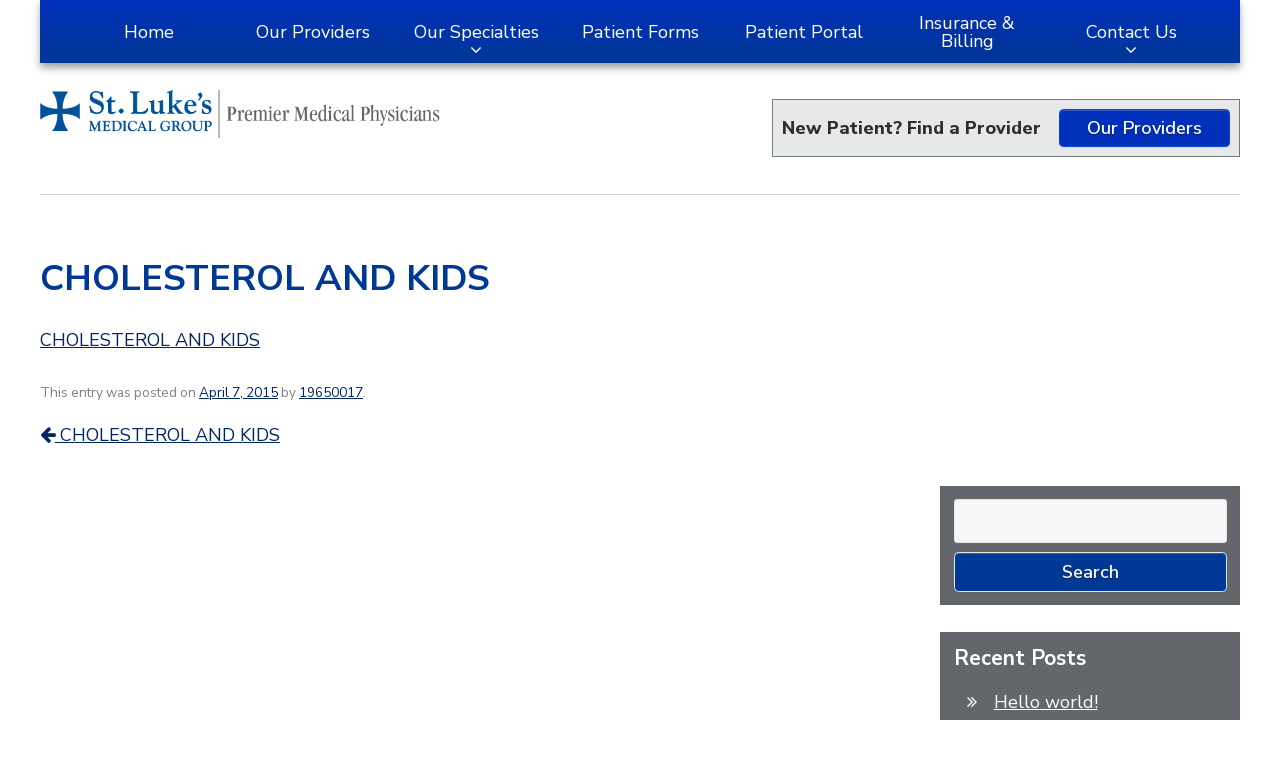

--- FILE ---
content_type: text/html; charset=UTF-8
request_url: https://premiermedicalphysicians.com/cholesterol-and-kids/
body_size: 11401
content:
<!doctype html>
<html dir="ltr" lang="en-US" prefix="og: https://ogp.me/ns#">
<head>

<meta charset="UTF-8">
<meta name="viewport" content="width=device-width, initial-scale=1">
<link rel="profile" href="http://gmpg.org/xfn/11">

<title>CHOLESTEROL AND KIDS | Premier Medical Physicians</title>

		<!-- All in One SEO 4.9.2 - aioseo.com -->
	<meta name="robots" content="max-image-preview:large" />
	<meta name="author" content="19650017"/>
	<link rel="canonical" href="https://premiermedicalphysicians.com/cholesterol-and-kids/" />
	<meta name="generator" content="All in One SEO (AIOSEO) 4.9.2" />
		<meta property="og:locale" content="en_US" />
		<meta property="og:site_name" content="Premier Medical Physicians |" />
		<meta property="og:type" content="article" />
		<meta property="og:title" content="CHOLESTEROL AND KIDS | Premier Medical Physicians" />
		<meta property="og:url" content="https://premiermedicalphysicians.com/cholesterol-and-kids/" />
		<meta property="article:published_time" content="2015-04-07T11:56:07+00:00" />
		<meta property="article:modified_time" content="2015-04-07T11:56:07+00:00" />
		<meta name="twitter:card" content="summary" />
		<meta name="twitter:title" content="CHOLESTEROL AND KIDS | Premier Medical Physicians" />
		<script type="application/ld+json" class="aioseo-schema">
			{"@context":"https:\/\/schema.org","@graph":[{"@type":"BreadcrumbList","@id":"https:\/\/premiermedicalphysicians.com\/cholesterol-and-kids\/#breadcrumblist","itemListElement":[{"@type":"ListItem","@id":"https:\/\/premiermedicalphysicians.com#listItem","position":1,"name":"Home","item":"https:\/\/premiermedicalphysicians.com","nextItem":{"@type":"ListItem","@id":"https:\/\/premiermedicalphysicians.com\/cholesterol-and-kids\/#listItem","name":"CHOLESTEROL AND KIDS"}},{"@type":"ListItem","@id":"https:\/\/premiermedicalphysicians.com\/cholesterol-and-kids\/#listItem","position":2,"name":"CHOLESTEROL AND KIDS","previousItem":{"@type":"ListItem","@id":"https:\/\/premiermedicalphysicians.com#listItem","name":"Home"}}]},{"@type":"ItemPage","@id":"https:\/\/premiermedicalphysicians.com\/cholesterol-and-kids\/#itempage","url":"https:\/\/premiermedicalphysicians.com\/cholesterol-and-kids\/","name":"CHOLESTEROL AND KIDS | Premier Medical Physicians","inLanguage":"en-US","isPartOf":{"@id":"https:\/\/premiermedicalphysicians.com\/#website"},"breadcrumb":{"@id":"https:\/\/premiermedicalphysicians.com\/cholesterol-and-kids\/#breadcrumblist"},"author":{"@id":"https:\/\/premiermedicalphysicians.com\/author\/19650017\/#author"},"creator":{"@id":"https:\/\/premiermedicalphysicians.com\/author\/19650017\/#author"},"datePublished":"2015-04-07T07:56:07-04:00","dateModified":"2015-04-07T07:56:07-04:00"},{"@type":"Organization","@id":"https:\/\/premiermedicalphysicians.com\/#organization","name":"Premier Medical Physicians","url":"https:\/\/premiermedicalphysicians.com\/"},{"@type":"Person","@id":"https:\/\/premiermedicalphysicians.com\/author\/19650017\/#author","url":"https:\/\/premiermedicalphysicians.com\/author\/19650017\/","name":"19650017","image":{"@type":"ImageObject","@id":"https:\/\/premiermedicalphysicians.com\/cholesterol-and-kids\/#authorImage","url":"https:\/\/secure.gravatar.com\/avatar\/81429d6c72854c881bfbe5dd7e694bfceed7ee8550b0360cc03fc17e1b6e08a8?s=96&d=mm&r=g","width":96,"height":96,"caption":"19650017"}},{"@type":"WebSite","@id":"https:\/\/premiermedicalphysicians.com\/#website","url":"https:\/\/premiermedicalphysicians.com\/","name":"Premier Medical Physicians","inLanguage":"en-US","publisher":{"@id":"https:\/\/premiermedicalphysicians.com\/#organization"}}]}
		</script>
		<!-- All in One SEO -->

<link rel='dns-prefetch' href='//premiermedicalphysicians.com' />
<link rel='dns-prefetch' href='//fonts.googleapis.com' />
<link rel='dns-prefetch' href='//netdna.bootstrapcdn.com' />
<link rel="alternate" type="application/rss+xml" title="Premier Medical Physicians &raquo; Feed" href="https://premiermedicalphysicians.com/feed/" />
<link rel="alternate" type="application/rss+xml" title="Premier Medical Physicians &raquo; Comments Feed" href="https://premiermedicalphysicians.com/comments/feed/" />
<link rel="alternate" title="oEmbed (JSON)" type="application/json+oembed" href="https://premiermedicalphysicians.com/wp-json/oembed/1.0/embed?url=https%3A%2F%2Fpremiermedicalphysicians.com%2Fcholesterol-and-kids%2F" />
<link rel="alternate" title="oEmbed (XML)" type="text/xml+oembed" href="https://premiermedicalphysicians.com/wp-json/oembed/1.0/embed?url=https%3A%2F%2Fpremiermedicalphysicians.com%2Fcholesterol-and-kids%2F&#038;format=xml" />
<style>
		.widget.widget_webcomphysicians {text-align:center;}
		.widget.widget_webcomphysicians img {display:block;margin: 0 auto;}
		.widget.widget_webcomphysicians .widget-title {margin-top: 0.5em;}
		</style><style id='wp-img-auto-sizes-contain-inline-css' type='text/css'>
img:is([sizes=auto i],[sizes^="auto," i]){contain-intrinsic-size:3000px 1500px}
/*# sourceURL=wp-img-auto-sizes-contain-inline-css */
</style>
<style id='wp-emoji-styles-inline-css' type='text/css'>

	img.wp-smiley, img.emoji {
		display: inline !important;
		border: none !important;
		box-shadow: none !important;
		height: 1em !important;
		width: 1em !important;
		margin: 0 0.07em !important;
		vertical-align: -0.1em !important;
		background: none !important;
		padding: 0 !important;
	}
/*# sourceURL=wp-emoji-styles-inline-css */
</style>
<style id='wp-block-library-inline-css' type='text/css'>
:root{--wp-block-synced-color:#7a00df;--wp-block-synced-color--rgb:122,0,223;--wp-bound-block-color:var(--wp-block-synced-color);--wp-editor-canvas-background:#ddd;--wp-admin-theme-color:#007cba;--wp-admin-theme-color--rgb:0,124,186;--wp-admin-theme-color-darker-10:#006ba1;--wp-admin-theme-color-darker-10--rgb:0,107,160.5;--wp-admin-theme-color-darker-20:#005a87;--wp-admin-theme-color-darker-20--rgb:0,90,135;--wp-admin-border-width-focus:2px}@media (min-resolution:192dpi){:root{--wp-admin-border-width-focus:1.5px}}.wp-element-button{cursor:pointer}:root .has-very-light-gray-background-color{background-color:#eee}:root .has-very-dark-gray-background-color{background-color:#313131}:root .has-very-light-gray-color{color:#eee}:root .has-very-dark-gray-color{color:#313131}:root .has-vivid-green-cyan-to-vivid-cyan-blue-gradient-background{background:linear-gradient(135deg,#00d084,#0693e3)}:root .has-purple-crush-gradient-background{background:linear-gradient(135deg,#34e2e4,#4721fb 50%,#ab1dfe)}:root .has-hazy-dawn-gradient-background{background:linear-gradient(135deg,#faaca8,#dad0ec)}:root .has-subdued-olive-gradient-background{background:linear-gradient(135deg,#fafae1,#67a671)}:root .has-atomic-cream-gradient-background{background:linear-gradient(135deg,#fdd79a,#004a59)}:root .has-nightshade-gradient-background{background:linear-gradient(135deg,#330968,#31cdcf)}:root .has-midnight-gradient-background{background:linear-gradient(135deg,#020381,#2874fc)}:root{--wp--preset--font-size--normal:16px;--wp--preset--font-size--huge:42px}.has-regular-font-size{font-size:1em}.has-larger-font-size{font-size:2.625em}.has-normal-font-size{font-size:var(--wp--preset--font-size--normal)}.has-huge-font-size{font-size:var(--wp--preset--font-size--huge)}.has-text-align-center{text-align:center}.has-text-align-left{text-align:left}.has-text-align-right{text-align:right}.has-fit-text{white-space:nowrap!important}#end-resizable-editor-section{display:none}.aligncenter{clear:both}.items-justified-left{justify-content:flex-start}.items-justified-center{justify-content:center}.items-justified-right{justify-content:flex-end}.items-justified-space-between{justify-content:space-between}.screen-reader-text{border:0;clip-path:inset(50%);height:1px;margin:-1px;overflow:hidden;padding:0;position:absolute;width:1px;word-wrap:normal!important}.screen-reader-text:focus{background-color:#ddd;clip-path:none;color:#444;display:block;font-size:1em;height:auto;left:5px;line-height:normal;padding:15px 23px 14px;text-decoration:none;top:5px;width:auto;z-index:100000}html :where(.has-border-color){border-style:solid}html :where([style*=border-top-color]){border-top-style:solid}html :where([style*=border-right-color]){border-right-style:solid}html :where([style*=border-bottom-color]){border-bottom-style:solid}html :where([style*=border-left-color]){border-left-style:solid}html :where([style*=border-width]){border-style:solid}html :where([style*=border-top-width]){border-top-style:solid}html :where([style*=border-right-width]){border-right-style:solid}html :where([style*=border-bottom-width]){border-bottom-style:solid}html :where([style*=border-left-width]){border-left-style:solid}html :where(img[class*=wp-image-]){height:auto;max-width:100%}:where(figure){margin:0 0 1em}html :where(.is-position-sticky){--wp-admin--admin-bar--position-offset:var(--wp-admin--admin-bar--height,0px)}@media screen and (max-width:600px){html :where(.is-position-sticky){--wp-admin--admin-bar--position-offset:0px}}

/*# sourceURL=wp-block-library-inline-css */
</style><style id='global-styles-inline-css' type='text/css'>
:root{--wp--preset--aspect-ratio--square: 1;--wp--preset--aspect-ratio--4-3: 4/3;--wp--preset--aspect-ratio--3-4: 3/4;--wp--preset--aspect-ratio--3-2: 3/2;--wp--preset--aspect-ratio--2-3: 2/3;--wp--preset--aspect-ratio--16-9: 16/9;--wp--preset--aspect-ratio--9-16: 9/16;--wp--preset--color--black: #000000;--wp--preset--color--cyan-bluish-gray: #abb8c3;--wp--preset--color--white: #ffffff;--wp--preset--color--pale-pink: #f78da7;--wp--preset--color--vivid-red: #cf2e2e;--wp--preset--color--luminous-vivid-orange: #ff6900;--wp--preset--color--luminous-vivid-amber: #fcb900;--wp--preset--color--light-green-cyan: #7bdcb5;--wp--preset--color--vivid-green-cyan: #00d084;--wp--preset--color--pale-cyan-blue: #8ed1fc;--wp--preset--color--vivid-cyan-blue: #0693e3;--wp--preset--color--vivid-purple: #9b51e0;--wp--preset--gradient--vivid-cyan-blue-to-vivid-purple: linear-gradient(135deg,rgb(6,147,227) 0%,rgb(155,81,224) 100%);--wp--preset--gradient--light-green-cyan-to-vivid-green-cyan: linear-gradient(135deg,rgb(122,220,180) 0%,rgb(0,208,130) 100%);--wp--preset--gradient--luminous-vivid-amber-to-luminous-vivid-orange: linear-gradient(135deg,rgb(252,185,0) 0%,rgb(255,105,0) 100%);--wp--preset--gradient--luminous-vivid-orange-to-vivid-red: linear-gradient(135deg,rgb(255,105,0) 0%,rgb(207,46,46) 100%);--wp--preset--gradient--very-light-gray-to-cyan-bluish-gray: linear-gradient(135deg,rgb(238,238,238) 0%,rgb(169,184,195) 100%);--wp--preset--gradient--cool-to-warm-spectrum: linear-gradient(135deg,rgb(74,234,220) 0%,rgb(151,120,209) 20%,rgb(207,42,186) 40%,rgb(238,44,130) 60%,rgb(251,105,98) 80%,rgb(254,248,76) 100%);--wp--preset--gradient--blush-light-purple: linear-gradient(135deg,rgb(255,206,236) 0%,rgb(152,150,240) 100%);--wp--preset--gradient--blush-bordeaux: linear-gradient(135deg,rgb(254,205,165) 0%,rgb(254,45,45) 50%,rgb(107,0,62) 100%);--wp--preset--gradient--luminous-dusk: linear-gradient(135deg,rgb(255,203,112) 0%,rgb(199,81,192) 50%,rgb(65,88,208) 100%);--wp--preset--gradient--pale-ocean: linear-gradient(135deg,rgb(255,245,203) 0%,rgb(182,227,212) 50%,rgb(51,167,181) 100%);--wp--preset--gradient--electric-grass: linear-gradient(135deg,rgb(202,248,128) 0%,rgb(113,206,126) 100%);--wp--preset--gradient--midnight: linear-gradient(135deg,rgb(2,3,129) 0%,rgb(40,116,252) 100%);--wp--preset--font-size--small: 13px;--wp--preset--font-size--medium: 20px;--wp--preset--font-size--large: 36px;--wp--preset--font-size--x-large: 42px;--wp--preset--spacing--20: 0.44rem;--wp--preset--spacing--30: 0.67rem;--wp--preset--spacing--40: 1rem;--wp--preset--spacing--50: 1.5rem;--wp--preset--spacing--60: 2.25rem;--wp--preset--spacing--70: 3.38rem;--wp--preset--spacing--80: 5.06rem;--wp--preset--shadow--natural: 6px 6px 9px rgba(0, 0, 0, 0.2);--wp--preset--shadow--deep: 12px 12px 50px rgba(0, 0, 0, 0.4);--wp--preset--shadow--sharp: 6px 6px 0px rgba(0, 0, 0, 0.2);--wp--preset--shadow--outlined: 6px 6px 0px -3px rgb(255, 255, 255), 6px 6px rgb(0, 0, 0);--wp--preset--shadow--crisp: 6px 6px 0px rgb(0, 0, 0);}:where(.is-layout-flex){gap: 0.5em;}:where(.is-layout-grid){gap: 0.5em;}body .is-layout-flex{display: flex;}.is-layout-flex{flex-wrap: wrap;align-items: center;}.is-layout-flex > :is(*, div){margin: 0;}body .is-layout-grid{display: grid;}.is-layout-grid > :is(*, div){margin: 0;}:where(.wp-block-columns.is-layout-flex){gap: 2em;}:where(.wp-block-columns.is-layout-grid){gap: 2em;}:where(.wp-block-post-template.is-layout-flex){gap: 1.25em;}:where(.wp-block-post-template.is-layout-grid){gap: 1.25em;}.has-black-color{color: var(--wp--preset--color--black) !important;}.has-cyan-bluish-gray-color{color: var(--wp--preset--color--cyan-bluish-gray) !important;}.has-white-color{color: var(--wp--preset--color--white) !important;}.has-pale-pink-color{color: var(--wp--preset--color--pale-pink) !important;}.has-vivid-red-color{color: var(--wp--preset--color--vivid-red) !important;}.has-luminous-vivid-orange-color{color: var(--wp--preset--color--luminous-vivid-orange) !important;}.has-luminous-vivid-amber-color{color: var(--wp--preset--color--luminous-vivid-amber) !important;}.has-light-green-cyan-color{color: var(--wp--preset--color--light-green-cyan) !important;}.has-vivid-green-cyan-color{color: var(--wp--preset--color--vivid-green-cyan) !important;}.has-pale-cyan-blue-color{color: var(--wp--preset--color--pale-cyan-blue) !important;}.has-vivid-cyan-blue-color{color: var(--wp--preset--color--vivid-cyan-blue) !important;}.has-vivid-purple-color{color: var(--wp--preset--color--vivid-purple) !important;}.has-black-background-color{background-color: var(--wp--preset--color--black) !important;}.has-cyan-bluish-gray-background-color{background-color: var(--wp--preset--color--cyan-bluish-gray) !important;}.has-white-background-color{background-color: var(--wp--preset--color--white) !important;}.has-pale-pink-background-color{background-color: var(--wp--preset--color--pale-pink) !important;}.has-vivid-red-background-color{background-color: var(--wp--preset--color--vivid-red) !important;}.has-luminous-vivid-orange-background-color{background-color: var(--wp--preset--color--luminous-vivid-orange) !important;}.has-luminous-vivid-amber-background-color{background-color: var(--wp--preset--color--luminous-vivid-amber) !important;}.has-light-green-cyan-background-color{background-color: var(--wp--preset--color--light-green-cyan) !important;}.has-vivid-green-cyan-background-color{background-color: var(--wp--preset--color--vivid-green-cyan) !important;}.has-pale-cyan-blue-background-color{background-color: var(--wp--preset--color--pale-cyan-blue) !important;}.has-vivid-cyan-blue-background-color{background-color: var(--wp--preset--color--vivid-cyan-blue) !important;}.has-vivid-purple-background-color{background-color: var(--wp--preset--color--vivid-purple) !important;}.has-black-border-color{border-color: var(--wp--preset--color--black) !important;}.has-cyan-bluish-gray-border-color{border-color: var(--wp--preset--color--cyan-bluish-gray) !important;}.has-white-border-color{border-color: var(--wp--preset--color--white) !important;}.has-pale-pink-border-color{border-color: var(--wp--preset--color--pale-pink) !important;}.has-vivid-red-border-color{border-color: var(--wp--preset--color--vivid-red) !important;}.has-luminous-vivid-orange-border-color{border-color: var(--wp--preset--color--luminous-vivid-orange) !important;}.has-luminous-vivid-amber-border-color{border-color: var(--wp--preset--color--luminous-vivid-amber) !important;}.has-light-green-cyan-border-color{border-color: var(--wp--preset--color--light-green-cyan) !important;}.has-vivid-green-cyan-border-color{border-color: var(--wp--preset--color--vivid-green-cyan) !important;}.has-pale-cyan-blue-border-color{border-color: var(--wp--preset--color--pale-cyan-blue) !important;}.has-vivid-cyan-blue-border-color{border-color: var(--wp--preset--color--vivid-cyan-blue) !important;}.has-vivid-purple-border-color{border-color: var(--wp--preset--color--vivid-purple) !important;}.has-vivid-cyan-blue-to-vivid-purple-gradient-background{background: var(--wp--preset--gradient--vivid-cyan-blue-to-vivid-purple) !important;}.has-light-green-cyan-to-vivid-green-cyan-gradient-background{background: var(--wp--preset--gradient--light-green-cyan-to-vivid-green-cyan) !important;}.has-luminous-vivid-amber-to-luminous-vivid-orange-gradient-background{background: var(--wp--preset--gradient--luminous-vivid-amber-to-luminous-vivid-orange) !important;}.has-luminous-vivid-orange-to-vivid-red-gradient-background{background: var(--wp--preset--gradient--luminous-vivid-orange-to-vivid-red) !important;}.has-very-light-gray-to-cyan-bluish-gray-gradient-background{background: var(--wp--preset--gradient--very-light-gray-to-cyan-bluish-gray) !important;}.has-cool-to-warm-spectrum-gradient-background{background: var(--wp--preset--gradient--cool-to-warm-spectrum) !important;}.has-blush-light-purple-gradient-background{background: var(--wp--preset--gradient--blush-light-purple) !important;}.has-blush-bordeaux-gradient-background{background: var(--wp--preset--gradient--blush-bordeaux) !important;}.has-luminous-dusk-gradient-background{background: var(--wp--preset--gradient--luminous-dusk) !important;}.has-pale-ocean-gradient-background{background: var(--wp--preset--gradient--pale-ocean) !important;}.has-electric-grass-gradient-background{background: var(--wp--preset--gradient--electric-grass) !important;}.has-midnight-gradient-background{background: var(--wp--preset--gradient--midnight) !important;}.has-small-font-size{font-size: var(--wp--preset--font-size--small) !important;}.has-medium-font-size{font-size: var(--wp--preset--font-size--medium) !important;}.has-large-font-size{font-size: var(--wp--preset--font-size--large) !important;}.has-x-large-font-size{font-size: var(--wp--preset--font-size--x-large) !important;}
/*# sourceURL=global-styles-inline-css */
</style>

<style id='classic-theme-styles-inline-css' type='text/css'>
/*! This file is auto-generated */
.wp-block-button__link{color:#fff;background-color:#32373c;border-radius:9999px;box-shadow:none;text-decoration:none;padding:calc(.667em + 2px) calc(1.333em + 2px);font-size:1.125em}.wp-block-file__button{background:#32373c;color:#fff;text-decoration:none}
/*# sourceURL=/wp-includes/css/classic-themes.min.css */
</style>
<link rel='stylesheet' id='webcom-google-fonts-css' href='https://fonts.googleapis.com/css?family=Nunito+Sans%3A300%2C300i%2C400%2C400i%2C600%2C600i%2C700%2C700i%2C800%2C800i&#038;ver=429bb406503f5a226eaeff54d0b408f5' type='text/css' media='all' />
<link rel='stylesheet' id='webcom-font-awesome-css' href='https://netdna.bootstrapcdn.com/font-awesome/4.7.0/css/font-awesome.min.css?ver=4.7.0' type='text/css' media='all' />
<link rel='stylesheet' id='webcom-style-css' href='https://premiermedicalphysicians.com/wp-content/themes/premiermedicalspecialistsMain/style.css?ver=1.0' type='text/css' media='all' />
<script type="text/javascript" src="https://premiermedicalphysicians.com/wp-includes/js/jquery/jquery.min.js?ver=3.7.1" id="jquery-core-js"></script>
<script type="text/javascript" src="https://premiermedicalphysicians.com/wp-includes/js/jquery/jquery-migrate.min.js?ver=3.4.1" id="jquery-migrate-js"></script>
<link rel="https://api.w.org/" href="https://premiermedicalphysicians.com/wp-json/" /><link rel="alternate" title="JSON" type="application/json" href="https://premiermedicalphysicians.com/wp-json/wp/v2/media/138" /><link rel='shortlink' href='https://premiermedicalphysicians.com/?p=138' />
<!-- Built by Enspire for Enterprise --><link rel="icon" href="https://premiermedicalphysicians.com/wp-content/uploads/sites/16/2018/08/favicon.png" sizes="32x32" />
<link rel="icon" href="https://premiermedicalphysicians.com/wp-content/uploads/sites/16/2018/08/favicon.png" sizes="192x192" />
<link rel="apple-touch-icon" href="https://premiermedicalphysicians.com/wp-content/uploads/sites/16/2018/08/favicon.png" />
<meta name="msapplication-TileImage" content="https://premiermedicalphysicians.com/wp-content/uploads/sites/16/2018/08/favicon.png" />
		<style type="text/css" id="wp-custom-css">
			.home nav#searchtype, .post-type-archive-provider nav#searchtype {
    display: none;
}
		</style>
		
<script>
locations = [];
maps = [];
</script>

<link rel="apple-touch-icon" sizes="180x180" href="https://premiermedicalphysicians.com/wp-content/themes/premiermedicalspecialistsMain/images/favicons/apple-touch-icon.png">
<link rel="icon" type="image/png" sizes="32x32" href="https://premiermedicalphysicians.com/wp-content/themes/premiermedicalspecialistsMain/images/favicons/favicon-32x32.png">
<link rel="icon" type="image/png" sizes="16x16" href="https://premiermedicalphysicians.com/wp-content/themes/premiermedicalspecialistsMain/images/favicons/favicon-16x16.png">
<link rel="manifest" href="https://premiermedicalphysicians.com/wp-content/themes/premiermedicalspecialistsMain/images/favicons/manifest.json">
<link rel="mask-icon" href="https://premiermedicalphysicians.com/wp-content/themes/premiermedicalspecialistsMain/images/favicons/safari-pinned-tab.svg" color="#091f5b">
<meta name="theme-color" content="#05718b">

<!-- Global site tag (gtag.js) - Google Ads: 774330052 -->
<script async src="https://www.googletagmanager.com/gtag/js?id=AW-774330052"></script>
<script>
  window.dataLayer = window.dataLayer || [];
  function gtag(){dataLayer.push(arguments);}
  gtag('js', new Date());
 
  gtag('config', 'AW-774330052');
</script>

</head>

<body class="attachment wp-singular attachment-template-default single single-attachment postid-138 attachmentid-138 attachment-pdf wp-theme-premiermedicalspecialistsMain metaslider-plugin single-author">

<script>
  gtag('config', 'AW-860248209/5zaACKvUtW4QkbGZmgM', {
    'phone_conversion_number': '(636) 529-7000'
  });
</script>

<script>
  gtag('config', 'AW-860248209/5zaACKvUtW4QkbGZmgM', {
    'phone_conversion_number': '(314) 729-1725'
  });
</script>

<script>
  gtag('config', 'AW-860248209/5zaACKvUtW4QkbGZmgM', {
    'phone_conversion_number': '(314) 821-6889'
  });
</script>

<script>
  gtag('config', 'AW-860248209/5zaACKvUtW4QkbGZmgM', {
    'phone_conversion_number': '(314) 457-9338'
  });
</script>

<a class="skip-link screen-reader-text" href="#content">Skip to Content</a>


<div class="webcom-container">
	<div class="webcom-wrapper">

				<section class="webcom-navigation">
			<nav id="primary-navigation" role="navigation" aria-label="Main Navigation">
				<a href="#" id="primary-navigation-toggle" title="Toggle Navigation"><i class="fa fa-bars"></i><span>Menu</span></a>
				<ul id="menu-header-menu" class="header-nav" role="menubar"><li id="menu-item-1941" class="menu-item menu-item-type-post_type menu-item-object-page menu-item-home menu-item-1941"><a href="https://premiermedicalphysicians.com/">Home</a></li>
<li id="menu-item-1109" class="menu-item menu-item-type-custom menu-item-object-custom menu-item-1109"><a href="https://premiermedicalphysicians.com/providers/">Our Providers</a></li>
<li id="menu-item-437" class="menu-item menu-item-type-post_type menu-item-object-page menu-item-has-children menu-item-437" aria-haspopup="true" aria-expanded="false" tabindex="-1"><a href="https://premiermedicalphysicians.com/our-specialties/">Our Specialties</a>
<ul class="sub-menu">
	<li id="menu-item-479" class="menu-item menu-item-type-post_type menu-item-object-page menu-item-479"><a href="https://premiermedicalphysicians.com/our-specialties/family-medicine-primary-care/">Family Medicine/Primary Care</a></li>
	<li id="menu-item-482" class="menu-item menu-item-type-post_type menu-item-object-page menu-item-482"><a href="https://premiermedicalphysicians.com/our-specialties/internal-medicine/">Internal Medicine</a></li>
</ul>
</li>
<li id="menu-item-467" class="menu-item menu-item-type-post_type menu-item-object-page menu-item-467"><a href="https://premiermedicalphysicians.com/patient-form/">Patient Forms</a></li>
<li id="menu-item-2136" class="menu-item menu-item-type-post_type menu-item-object-page menu-item-2136"><a href="https://premiermedicalphysicians.com/patient-portal/">Patient Portal</a></li>
<li id="menu-item-500" class="menu-item menu-item-type-post_type menu-item-object-page menu-item-500"><a href="https://premiermedicalphysicians.com/insurance-billing/">Insurance &amp; Billing</a></li>
<li id="menu-item-494" class="menu-item menu-item-type-post_type menu-item-object-page menu-item-has-children menu-item-494" aria-haspopup="true" aria-expanded="false" tabindex="-1"><a href="https://premiermedicalphysicians.com/contact-us/">Contact Us</a>
<ul class="sub-menu">
	<li id="menu-item-491" class="menu-item menu-item-type-post_type menu-item-object-page menu-item-491"><a href="https://premiermedicalphysicians.com/reviews/">Reviews</a></li>
</ul>
</li>
</ul>			</nav>
		</section>
		

		<section class="webcom-header">

			<div class="left-section">
				<div class="site-title">
					<a href="https://premiermedicalphysicians.com/" rel="home" class="logo"><img width="780" height="93" src="https://premiermedicalphysicians.com/wp-content/uploads/sites/16/2018/08/MG-PremierMedicalPhysicians_Horizontal_Color-780x93.png" class="main-logo" alt="St Lukes Premier Medical logo" decoding="async" fetchpriority="high" srcset="https://premiermedicalphysicians.com/wp-content/uploads/sites/16/2018/08/MG-PremierMedicalPhysicians_Horizontal_Color-780x93.png 780w, https://premiermedicalphysicians.com/wp-content/uploads/sites/16/2018/08/MG-PremierMedicalPhysicians_Horizontal_Color-300x36.png 300w, https://premiermedicalphysicians.com/wp-content/uploads/sites/16/2018/08/MG-PremierMedicalPhysicians_Horizontal_Color-768x91.png 768w, https://premiermedicalphysicians.com/wp-content/uploads/sites/16/2018/08/MG-PremierMedicalPhysicians_Horizontal_Color-120x14.png 120w, https://premiermedicalphysicians.com/wp-content/uploads/sites/16/2018/08/MG-PremierMedicalPhysicians_Horizontal_Color-320x38.png 320w, https://premiermedicalphysicians.com/wp-content/uploads/sites/16/2018/08/MG-PremierMedicalPhysicians_Horizontal_Color-e1533593387306.png 631w" sizes="(max-width: 780px) 100vw, 780px" /></a>				</div>

														<div class="google-translate">
						<div id="google_translate_element"></div>
						<script>function googleTranslateElementInit() {  new google.translate.TranslateElement({pageLanguage: 'en', includedLanguages: 'en,es', layout: google.translate.TranslateElement.InlineLayout.SIMPLE  }, 'google_translate_element');}</script>
						<script src="//translate.google.com/translate_a/element.js?cb=googleTranslateElementInit"></script>
					</div>
							</div>

			<div class="contact-info">

									<div class="callout-section">
						<div class="search">
															<div class="textarea">
									<p style="text-align: right;"><strong>New Patient?
Find a Provider</strong></p>								</div>
																						<div class="button-section">
									<a href="https://premiermedicalphysicians.com/providers/" class="button" >Our Providers</a>
								</div>
													</div>
						<div class="book">
																				</div>
					</div>
				
							</div>
			
		</section><!-- .webcom-header -->
		

		

		

		<section class="webcom-content cf" id="content">
	<div id="primary" class="site-content" role="main">

		
			<article id="post-138" class="cf post-138 attachment type-attachment status-inherit hentry">

    
            <header class="entry-header">
            
                            <h1>CHOLESTEROL AND KIDS</h1>
            
                    </header>
    
            <div class="entry-content">
            <p class="attachment"><a href='https://premiermedicalphysicians.com/wp-content/uploads/sites/16/2015/04/CHOLESTEROL-AND-KIDS.pdf'>CHOLESTEROL AND KIDS</a></p>
                    </div>
    
    <footer class="entry-meta">
        This entry was posted on <a href="https://premiermedicalphysicians.com/cholesterol-and-kids/" title="7:56 am" rel="bookmark"><time class="entry-date" datetime="2015-04-07T07:56:07-04:00">April 7, 2015</time></a> <span class="by-author">by <span class="author vcard"><a class="url fn n" href="https://premiermedicalphysicians.com/author/19650017/" title="View all posts by 19650017" rel="author">19650017</a></span></span>.                    </footer>
	
</article>
			<nav class="nav-single">
				<h3 class="screen-reader-text">Post navigation</h3>
				<span class="nav-previous"><a href="https://premiermedicalphysicians.com/cholesterol-and-kids/" rel="prev"><span class="meta-nav"><i class="fa fa-arrow-left" aria-hidden="true"></i></span> CHOLESTEROL AND KIDS</a></span>
				<span class="nav-next"></span>
			</nav>

			
		
	</div>

	    <div id="secondary" class="widget-area" role="complementary">
        <aside id="search-2" class="widget widget_search"><form method="get" id="searchform" class="searchform" action="https://premiermedicalphysicians.com/">
				<div>
					<label class="screen-reader-text" for="s">Search for:</label>
					<input type="text" value="" name="s" id="s" />
					<input type="submit" id="searchsubmit" value="Search" />
				</div>
			</form></aside>
		<aside id="recent-posts-2" class="widget widget_recent_entries">
		<h3 class="widget-title">Recent Posts</h3>
		<ul>
											<li>
					<a href="https://premiermedicalphysicians.com/hello-world/">Hello world!</a>
									</li>
					</ul>

		</aside><aside id="archives-2" class="widget widget_archive"><h3 class="widget-title">Archives</h3>
			<ul>
					<li><a href='https://premiermedicalphysicians.com/2017/08/'>August 2017</a></li>
			</ul>

			</aside><aside id="categories-2" class="widget widget_categories"><h3 class="widget-title">Categories</h3>
			<ul>
					<li class="cat-item cat-item-1"><a href="https://premiermedicalphysicians.com/category/uncategorized/">Uncategorized</a>
</li>
			</ul>

			</aside><aside id="meta-2" class="widget widget_meta"><h3 class="widget-title">Meta</h3>
		<ul>
						<li><a href="https://premiermedicalphysicians.com/wp-login.php">Log in</a></li>
			<li><a href="https://premiermedicalphysicians.com/feed/">Entries feed</a></li>
			<li><a href="https://premiermedicalphysicians.com/comments/feed/">Comments feed</a></li>

			<li><a href="https://wordpress.org/">WordPress.org</a></li>
		</ul>

		</aside>    </div>
</section>

		
	</div><!-- .webcom-wrapper -->

	<div class="webcom-footer-wrapper">

					<section class="webcom-footer-navigation">
				<nav class="webcom-footer-navigation">
					<ul id="menu-footer-menu" class="footer-nav"><li id="menu-item-455" class="menu-item menu-item-type-post_type menu-item-object-page menu-item-home menu-item-455"><a href="https://premiermedicalphysicians.com/">Home</a></li>
<li id="menu-item-449" class="menu-item menu-item-type-post_type menu-item-object-page menu-item-449"><a href="https://premiermedicalphysicians.com/our-specialties/">Our Specialties</a></li>
<li id="menu-item-497" class="menu-item menu-item-type-post_type menu-item-object-page menu-item-497"><a href="https://premiermedicalphysicians.com/contact-us/">Contact Us</a></li>
</ul>				</nav>
			</section>
				
		

<section class="webcom-footer">

		<!-- <section class="webcom-footer"> -->

		<div class="legal">
							<div class="webcom-footer-navigation-legal">
					<ul id="menu-footer-menu-legal" class="footer-nav-legal"><li id="menu-item-882" class="menu-item menu-item-type-post_type menu-item-object-page menu-item-882"><a href="https://premiermedicalphysicians.com/nondiscrimination-notice/">Nondiscrimination Notice</a></li>
<li id="menu-item-2147" class="menu-item menu-item-type-post_type menu-item-object-page menu-item-2147"><a href="https://premiermedicalphysicians.com/no-surprises-act-good-faith-estimates/">No Surprises Act &#038; Good Faith Estimates</a></li>
<li id="menu-item-1491" class="menu-item menu-item-type-post_type menu-item-object-page menu-item-1491"><a href="https://premiermedicalphysicians.com/privacy-policy/">Privacy Policy</a></li>
<li id="menu-item-1713" class="menu-item menu-item-type-custom menu-item-object-custom menu-item-1713"><a target="_blank" href="https://premiermedicalphysicians.com/wp-content/uploads/sites/16/2018/06/Notice-of-Privacy-Practices-8.5x14-2017-2-2698-9.40.59-AM-SLDPH.pdf">Notice of Privacy Practices</a></li>
<li id="menu-item-1494" class="menu-item menu-item-type-post_type menu-item-object-page menu-item-1494"><a href="https://premiermedicalphysicians.com/terms-of-use/">Terms of Use</a></li>
<li id="menu-item-885" class="menu-item menu-item-type-post_type menu-item-object-page menu-item-885"><a href="https://premiermedicalphysicians.com/sitemap/">Sitemap</a></li>
</ul>				</div>
			
			<div class="copyright">
			<!-- <div class="company">Copyright  &copy; <span></span>. All Rights Reserved.</div> -->

			<div class="company">Copyright 2016 - 2026. All Rights Reserved.</div>
			</div>
		</div>
		
						
		</section><!-- .webcom-footer -->

	</div><!-- .webcom-footer-wrapper -->
</div><!-- .webcom-container -->

	<div class="scorecard">
		<!--WSP_SC-->
<script type="text/javascript">
<!--
document.write('<'+'img src="//scorecard.wspisp.net/logger.php'+'?tag=dW5waWQ6MTk2NTAwMTc7MA%3D%3D&ref='+document.referrer+'&x='+Math.random()+'" '+'width="1" height="1" alt="" '+'>');
//-->
</script>
<noscript><img src="//scorecard.wspisp.net/logger.php?tag=dW5waWQ6MTk2NTAwMTc7MA%3D%3D" width="1" height="1" alt=""></noscript>
<!--/WSP_SC-->	</div><!-- .scorecard -->

<script type="speculationrules">
{"prefetch":[{"source":"document","where":{"and":[{"href_matches":"/*"},{"not":{"href_matches":["/wp-*.php","/wp-admin/*","/wp-content/uploads/sites/16/*","/wp-content/*","/wp-content/plugins/*","/wp-content/themes/premiermedicalspecialistsMain/*","/*\\?(.+)"]}},{"not":{"selector_matches":"a[rel~=\"nofollow\"]"}},{"not":{"selector_matches":".no-prefetch, .no-prefetch a"}}]},"eagerness":"conservative"}]}
</script>
<style>
:root {
	--efe-modal-horizontal-margin: 60px;
	--efe-modal-vertical-margin: 60px;
	--efe-modal-header-padding: 40px;
	--efe-modal-content-padding: 0 40px 40px 40px;
	--efe-modal-z-index: 1000;
	--efe-close-button-size: 35px;
	--efe-close-button-icon-size: 20px;
	--efe-close-button-icon-color: #fff;
	--efe-close-button-icon-hover-color: #000;
}

.efe-modal {
	display: none;
	background: #fff;
	height: 100vh;
	position: fixed;
	left: 0;
	top: 0;
	width: 100vw;
	z-index: var(--efe-modal-z-index);
}

.efe-modal[data-open="yes"] {
	display: block;
}

.efe-modal::after {
	background-color: rgba(0,0,0,.5);
	content: '';
	display: block;
	height: 100vh;
	left: 0;
	position: fixed;
	top: 0;
	width: 100vw;
	z-index: 1;
}

.efe-modal__inner {
	background: #fff;
	display: flex;
	flex-direction: column;
	height: 100%;;
	left: 0;
	position: absolute;
	top: 0;
	width: 100%;
	z-index: 2;
}

.efe-modal__header {
	align-items: center;
	display: flex;
	justify-content: space-between;
	padding: var(--efe-modal-header-padding);
}

.efe-modal__title {
	margin: 0;
}

.efe-modal__close-button {
	height: var(--efe-close-button-size);
	padding: 0;
	position: relative;
	width: var(--efe-close-button-size);
}

.efe-modal__close-button__text {
	border: 0;
	clip: rect(0,0,0,0);
	height: 1px;
	margin: -1px;
	overflow: hidden;
	padding: 0;
	pointer-events: none;
	position: absolute;
	width: 1px;
}

.efe-modal__close-button::before,
.efe-modal__close-button::after {
	background-color: var(--efe-close-button-icon-color);
	border-radius: 2px;
	content: '';
	display: block;
	width: var(--efe-close-button-icon-size);
	height: 2px;
	left: 50%;
	position: absolute;
	top: calc(50% - 1px);
}

.efe-modal__close-button::before {
	transform: translateX(-50%) rotate(45deg);
}

.efe-modal__close-button::after {
	transform: translateX(-50%) rotate(-45deg);
}

.efe-modal__close-button:hover::before,
.efe-modal__close-button:hover::after {
	background-color: var(--efe-close-button-icon-hover-color);
}

.efe-modal__content {
	height: 100%;
	padding: var(--efe-modal-content-padding);
	overflow-y: auto;
}

@media screen and (min-width: 768px) {
	.efe-modal {
		height: calc(100vh - var(--efe-modal-vertical-margin) * 2);
		left: var(--efe-modal-horizontal-margin);
		top: var(--efe-modal-vertical-margin);
		width: calc( 100vw - var(--efe-modal-horizontal-margin) * 2);
	}
}

.efe-modal--hide-title .efe-modal__header {
	justify-content: flex-end;
}

.efe-modal--hide-title .efe-modal__title {
	border: 0;
	clip: rect(0,0,0,0);
	height: 1px;
	margin: -1px;
	overflow: hidden;
	padding: 0;
	pointer-events: none;
	position: absolute;
	width: 1px;
}
</style><script>
(function() {

	document.addEventListener( 'click', function( event ) {

		if( event.target.classList.contains( 'efe-modal__close-button' ) ) {

			event.target.closest( '.efe-modal' ).dataset.open = 'no';

		}

		if( typeof event.target.dataset.efeModal !== 'undefined' ) {

			document.getElementById( event.target.dataset.efeModal ).dataset.open = 'yes';

		}

	});

})();
</script><div class="webcom_options" style="display:none;" data-siteorigin_panels_settings-post-types-0="page" data-siteorigin_panels_settings-post-types-1="post" data-siteorigin_panels_settings-live-editor-quick-link="1" data-siteorigin_panels_settings-admin-widget-count="" data-siteorigin_panels_settings-parallax-motion="" data-siteorigin_panels_settings-sidebars-emulator="1" data-siteorigin_panels_settings-display-teaser="1" data-siteorigin_panels_settings-display-learn="1" data-siteorigin_panels_settings-load-on-attach="" data-siteorigin_panels_settings-title-html="&lt;h3 class=&quot;widget-title&quot;&gt;{{title}}&lt;/h3&gt;" data-siteorigin_panels_settings-add-widget-class="1" data-siteorigin_panels_settings-bundled-widgets="" data-siteorigin_panels_settings-recommended-widgets="1" data-siteorigin_panels_settings-responsive="1" data-siteorigin_panels_settings-tablet-layout="" data-siteorigin_panels_settings-legacy-layout="always" data-siteorigin_panels_settings-tablet-width="1024" data-siteorigin_panels_settings-mobile-width="780" data-siteorigin_panels_settings-margin-bottom="30" data-siteorigin_panels_settings-margin-bottom-last-row="" data-siteorigin_panels_settings-margin-sides="30" data-siteorigin_panels_settings-full-width-container="body" data-siteorigin_panels_settings-copy-content="1" data-siteorigin_panels_settings-copy-styles=""></div>

<script type="module"  src="https://premiermedicalphysicians.com/wp-content/plugins/all-in-one-seo-pack/dist/Lite/assets/table-of-contents.95d0dfce.js?ver=4.9.2" id="aioseo/js/src/vue/standalone/blocks/table-of-contents/frontend.js-js"></script>
<script type="text/javascript" src="https://premiermedicalphysicians.com/wp-content/themes/premiermedicalspecialistsMain/scripts/global.js?ver=1.0" id="webcom-scripts-js"></script>
<script type="text/javascript" src="https://premiermedicalphysicians.com/wp-content/themes/premiermedicalspecialistsMain/scripts/providers-google-maps.js?key=AIzaSyC7M_zLpNxoK2dD5pSY0wm68A88r1cM-1o&amp;ver=429bb406503f5a226eaeff54d0b408f5" id="provider-google-maps-js"></script>
<script id="wp-emoji-settings" type="application/json">
{"baseUrl":"https://s.w.org/images/core/emoji/17.0.2/72x72/","ext":".png","svgUrl":"https://s.w.org/images/core/emoji/17.0.2/svg/","svgExt":".svg","source":{"concatemoji":"https://premiermedicalphysicians.com/wp-includes/js/wp-emoji-release.min.js?ver=429bb406503f5a226eaeff54d0b408f5"}}
</script>
<script type="module">
/* <![CDATA[ */
/*! This file is auto-generated */
const a=JSON.parse(document.getElementById("wp-emoji-settings").textContent),o=(window._wpemojiSettings=a,"wpEmojiSettingsSupports"),s=["flag","emoji"];function i(e){try{var t={supportTests:e,timestamp:(new Date).valueOf()};sessionStorage.setItem(o,JSON.stringify(t))}catch(e){}}function c(e,t,n){e.clearRect(0,0,e.canvas.width,e.canvas.height),e.fillText(t,0,0);t=new Uint32Array(e.getImageData(0,0,e.canvas.width,e.canvas.height).data);e.clearRect(0,0,e.canvas.width,e.canvas.height),e.fillText(n,0,0);const a=new Uint32Array(e.getImageData(0,0,e.canvas.width,e.canvas.height).data);return t.every((e,t)=>e===a[t])}function p(e,t){e.clearRect(0,0,e.canvas.width,e.canvas.height),e.fillText(t,0,0);var n=e.getImageData(16,16,1,1);for(let e=0;e<n.data.length;e++)if(0!==n.data[e])return!1;return!0}function u(e,t,n,a){switch(t){case"flag":return n(e,"\ud83c\udff3\ufe0f\u200d\u26a7\ufe0f","\ud83c\udff3\ufe0f\u200b\u26a7\ufe0f")?!1:!n(e,"\ud83c\udde8\ud83c\uddf6","\ud83c\udde8\u200b\ud83c\uddf6")&&!n(e,"\ud83c\udff4\udb40\udc67\udb40\udc62\udb40\udc65\udb40\udc6e\udb40\udc67\udb40\udc7f","\ud83c\udff4\u200b\udb40\udc67\u200b\udb40\udc62\u200b\udb40\udc65\u200b\udb40\udc6e\u200b\udb40\udc67\u200b\udb40\udc7f");case"emoji":return!a(e,"\ud83e\u1fac8")}return!1}function f(e,t,n,a){let r;const o=(r="undefined"!=typeof WorkerGlobalScope&&self instanceof WorkerGlobalScope?new OffscreenCanvas(300,150):document.createElement("canvas")).getContext("2d",{willReadFrequently:!0}),s=(o.textBaseline="top",o.font="600 32px Arial",{});return e.forEach(e=>{s[e]=t(o,e,n,a)}),s}function r(e){var t=document.createElement("script");t.src=e,t.defer=!0,document.head.appendChild(t)}a.supports={everything:!0,everythingExceptFlag:!0},new Promise(t=>{let n=function(){try{var e=JSON.parse(sessionStorage.getItem(o));if("object"==typeof e&&"number"==typeof e.timestamp&&(new Date).valueOf()<e.timestamp+604800&&"object"==typeof e.supportTests)return e.supportTests}catch(e){}return null}();if(!n){if("undefined"!=typeof Worker&&"undefined"!=typeof OffscreenCanvas&&"undefined"!=typeof URL&&URL.createObjectURL&&"undefined"!=typeof Blob)try{var e="postMessage("+f.toString()+"("+[JSON.stringify(s),u.toString(),c.toString(),p.toString()].join(",")+"));",a=new Blob([e],{type:"text/javascript"});const r=new Worker(URL.createObjectURL(a),{name:"wpTestEmojiSupports"});return void(r.onmessage=e=>{i(n=e.data),r.terminate(),t(n)})}catch(e){}i(n=f(s,u,c,p))}t(n)}).then(e=>{for(const n in e)a.supports[n]=e[n],a.supports.everything=a.supports.everything&&a.supports[n],"flag"!==n&&(a.supports.everythingExceptFlag=a.supports.everythingExceptFlag&&a.supports[n]);var t;a.supports.everythingExceptFlag=a.supports.everythingExceptFlag&&!a.supports.flag,a.supports.everything||((t=a.source||{}).concatemoji?r(t.concatemoji):t.wpemoji&&t.twemoji&&(r(t.twemoji),r(t.wpemoji)))});
//# sourceURL=https://premiermedicalphysicians.com/wp-includes/js/wp-emoji-loader.min.js
/* ]]> */
</script>

</body>
</html>
<!--
Performance optimized by Redis Object Cache. Learn more: https://wprediscache.com

Retrieved 3261 objects (868 KB) from Redis using PhpRedis (v6.2.0).
-->


--- FILE ---
content_type: text/css
request_url: https://premiermedicalphysicians.com/wp-content/themes/premiermedicalspecialistsMain/style.css?ver=1.0
body_size: 16582
content:
/*!
Theme Name: Premier Medical Specialists
Version: 1.0
Text Domain: webcom
*//*! normalize.css v5.0.0 | MIT License | github.com/necolas/normalize.css */html{font-family:sans-serif;line-height:1.15;-ms-text-size-adjust:100%;-webkit-text-size-adjust:100%}body{margin:0}article,aside,footer,header,nav,section{display:block}h1{font-size:2em;margin:0.67em 0}figcaption,figure,main{display:block}figure{margin:1em 40px}hr{box-sizing:content-box;height:0;overflow:visible}pre{font-family:monospace, monospace;font-size:1em}a{background-color:transparent;-webkit-text-decoration-skip:objects}a:active,a:hover{outline-width:0}abbr[title]{border-bottom:none;text-decoration:underline;text-decoration:underline dotted}b,strong{font-weight:inherit}b,strong{font-weight:bolder}code,kbd,samp{font-family:monospace, monospace;font-size:1em}dfn{font-style:italic}mark{background-color:#ff0;color:#000}small{font-size:80%}sub,sup{font-size:75%;line-height:0;position:relative;vertical-align:baseline}sub{bottom:-0.25em}sup{top:-0.5em}audio,video{display:inline-block}audio:not([controls]){display:none;height:0}img{border-style:none}svg:not(:root){overflow:hidden}button,input,optgroup,select,textarea{font-family:sans-serif;font-size:100%;line-height:1.15;margin:0}button,input{overflow:visible}button,select{text-transform:none}button,html [type="button"],[type="reset"],[type="submit"]{-webkit-appearance:button}button::-moz-focus-inner,[type="button"]::-moz-focus-inner,[type="reset"]::-moz-focus-inner,[type="submit"]::-moz-focus-inner{border-style:none;padding:0}button:-moz-focusring,[type="button"]:-moz-focusring,[type="reset"]:-moz-focusring,[type="submit"]:-moz-focusring{outline:1px dotted ButtonText}fieldset{border:1px solid #c0c0c0;margin:0 2px;padding:0.35em 0.625em 0.75em}legend{box-sizing:border-box;color:inherit;display:table;max-width:100%;padding:0;white-space:normal}progress{display:inline-block;vertical-align:baseline}textarea{overflow:auto}[type="checkbox"],[type="radio"]{box-sizing:border-box;padding:0}[type="number"]::-webkit-inner-spin-button,[type="number"]::-webkit-outer-spin-button{height:auto}[type="search"]{-webkit-appearance:textfield;outline-offset:-2px}[type="search"]::-webkit-search-cancel-button,[type="search"]::-webkit-search-decoration{-webkit-appearance:none}::-webkit-file-upload-button{-webkit-appearance:button;font:inherit}details,menu{display:block}summary{display:list-item}canvas{display:inline-block}template{display:none}[hidden]{display:none}html{overflow-y:scroll;box-sizing:border-box}*,*:before,*:after{box-sizing:inherit}::selection{color:#fff;text-shadow:1px 1px 3px #000;background:#003896}::-moz-selection{color:#fff;text-shadow:1px 1px 3px #000;background:#003896}p{margin:1em 0 0}p:first-child{margin-top:0}h1,h2,h3,h4,h5,h6{margin:1.6em 0 0;color:inherit}h1:first-child,h2:first-child,h3:first-child,h4:first-child,h5:first-child,h6:first-child{margin-top:0}h1 a,h2 a,h3 a,h4 a,h5 a,h6 a{color:inherit;text-decoration:inherit}h1 a:hover,h2 a:hover,h3 a:hover,h4 a:hover,h5 a:hover,h6 a:hover{text-decoration:underline}h1+h2,h2+h3,h3+h4,h4+h5,h5+h6,hr+h1,hr+h2,hr+h3,hr+h4,hr+h5,hr+h6{margin:.5em 0 0}h1.horizontal-line{display:table;white-space:nowrap;width:100%;text-align:center}h1.horizontal-line:before,h1.horizontal-line:after{display:table-cell;width:50%;background-clip:padding;background-image:-moz-linear-gradient(transparent 49%, #ddd 50%, #ddd 51%, transparent 51%);background-image:-webkit-linear-gradient(transparent 49%, #ddd 50%, #ddd 51%, transparent 51%);background-image:linear-gradient(transparent 49%, #ddd 50%, #ddd 51%, transparent 51%);-webkit-background-clip:padding;-moz-background-clip:padding;content:''}h1.horizontal-line:before{border-right:15px solid transparent}h1.horizontal-line:after{border-left:15px solid transparent}h1 a,h2 a,h3 a,h4 a,h5 a,h6 a,h7 a{color:inherit}h1 a:hover,h2 a:hover,h3 a:hover,h4 a:hover,h5 a:hover,h6 a:hover,h7 a:hover{text-decoration:none}body input,body select,body textarea{-webkit-border-radius:3px;-moz-border-radius:3px;border-radius:3px;-webkit-transition:all 250ms;-moz-transition:all 250ms;-ms-transition:all 250ms;-o-transition:all 250ms;transition:all 250ms;width:auto;padding:4px 5px 5px;font-size:1.1em;color:#2f2f2f;background:#f7f7f7;border:1px solid #63666A}body input:hover,body select:hover,body textarea:hover{border-color:rgba(150,153,157,0.8)}body input::-webkit-input-placeholder,body select::-webkit-input-placeholder,body textarea::-webkit-input-placeholder{color:#000}body input::-moz-placeholder,body select::-moz-placeholder,body textarea::-moz-placeholder{color:#000}body input:-ms-input-placeholder,body select:-ms-input-placeholder,body textarea:-ms-input-placeholder{color:#000}body input:-moz-placeholder,body select:-moz-placeholder,body textarea:-moz-placeholder{color:#000}body input[type="submit"],body button,body a.button,body a.btn,body .button,body .btn{-webkit-box-shadow:inset 0 1px 0 rgba(255,255,255,0.2),0 1px 2px rgba(0,0,0,0.065);-moz-box-shadow:inset 0 1px 0 rgba(255,255,255,0.2),0 1px 2px rgba(0,0,0,0.065);box-shadow:inset 0 1px 0 rgba(255,255,255,0.2),0 1px 2px rgba(0,0,0,0.065);-webkit-transition:background 400ms ease;-moz-transition:background 400ms ease;-ms-transition:background 400ms ease;-o-transition:background 400ms ease;transition:background 400ms ease;-webkit-border-radius:.25em;-moz-border-radius:.25em;border-radius:.25em;display:inline-block;padding:.25em 1.5em;font-size:1em;font-weight:600;color:#fff;text-align:center;text-decoration:none;text-shadow:0 1px 0 rgba(0,0,0,0.4);white-space:nowrap;background:#003896;border:1px solid #002e7d}body input[type="submit"]:hover,body input[type="submit"]:focus,body button:hover,body button:focus,body a.button:hover,body a.button:focus,body a.btn:hover,body a.btn:focus,body .button:hover,body .button:focus,body .btn:hover,body .btn:focus{color:#fff;background:#63666A}body input[type="radio"],body input[type="checkbox"]{width:auto !important;display:inline-block;vertical-align:baseline !important}body input[type="radio"]:focus,body input[type="checkbox"]:focus{border-color:none;box-shadow:none}body input[type="radio"]:hover,body input[type="checkbox"]:hover{border-color:none}body button[disabled],body input[disabled]{cursor:default}a[href^="tel:"]{pointer-events:none}@media (max-width: 780px){a[href^="tel:"]{pointer-events:auto}}.webcom-container{position:relative;max-width:1232px;padding:0 16px;margin:0 auto;height:100%}@media (max-width: 780px){.webcom-container{padding:0}}blockquote{margin-bottom:1.5em;padding:1.5em;font-style:italic;border-left:1px solid #003896;background:#b5d0ff;color:#000}hr{height:1px;margin:2em 0;border:none;background:#ccc}hr:first-child{margin-top:0}img,embed,iframe,object,video{max-width:100%;margin-top:1em;border:none}img:first-child,embed:first-child,iframe:first-child,object:first-child,video:first-child{margin-top:0}img{height:auto}code{padding:0.15em;background:#e6e6e6;-webkit-border-radius:3px;-moz-border-radius:3px;border-radius:3px;font-size:0.75em;line-height:1.35em;font-family:monospace}pre{margin-top:1em;margin-right:1em;margin-left:1em;padding:1.5em;border:1px solid #e6e6e6;-webkit-border-radius:3px;-moz-border-radius:3px;border-radius:3px;font-size:0.75em;font-family:monospace;color:#959595;overflow:auto}pre code{display:block}address{margin-top:1em}table{width:100%;margin-top:1em}table caption{margin-top:1em;font-size:0.75em}table td{padding:0.25em 0.5em 0.25em 0}.comment-content table{border-bottom:1px solid #e6e6e6}.comment-content table td{border-top:1px solid #e6e6e6}.scorecard,#wpstats{color:#fff;background:#000;display:none}.webcom-content{word-wrap:break-word}abbr,dfn,acronym{border-bottom:1px dotted #959595;cursor:help}.site-content ol,.wp-editor ol,.widget ol{margin:0}.site-content ol li,.wp-editor ol li,.widget ol li{margin-top:1em}.site-content ul,.wp-editor ul,.widget ul{margin:1em 0 0;list-style:none}.site-content ul:first-child,.wp-editor ul:first-child,.widget ul:first-child{margin-top:0}.site-content ul>li:before,.wp-editor ul>li:before,.widget ul>li:before{content:'\f101';margin-left:-1.5em;font-family:'FontAwesome';color:#003896;float:left}.site-content ul>li[style*="list-style"]:before,.wp-editor ul>li[style*="list-style"]:before,.widget ul>li[style*="list-style"]:before{display:none;margin:0}.site-content ul ul,.wp-editor ul ul,.widget ul ul{margin:0}.site-content ul ol li,.wp-editor ul ol li,.widget ul ol li{margin-top:0}body.bbpress .entry-content ul li:before,body.bbpress article.page ul li:before,body.bbpress article.post ul li:before,ul.birchschedule li:before,ul.nav-tabs li:before,.sharedaddy .sd-content li:before{display:none;margin:0}@media (max-width: 780px){table:not(#wp-calendar):not(.ui-datepicker-calendar){display:block;width:100% !important;height:auto !important}table:not(#wp-calendar):not(.ui-datepicker-calendar) thead,table:not(#wp-calendar):not(.ui-datepicker-calendar) tbody,table:not(#wp-calendar):not(.ui-datepicker-calendar) tfoot,table:not(#wp-calendar):not(.ui-datepicker-calendar) th,table:not(#wp-calendar):not(.ui-datepicker-calendar) tr,table:not(#wp-calendar):not(.ui-datepicker-calendar) td{display:block;width:100% !important;height:auto !important}iframe{display:block;width:100% !important}}.size-auto,.size-full,.size-large,.size-medium,.size-thumbnail{max-width:100%;height:auto}.alignnone{margin:0;display:inline-block;vertical-align:middle}.aligncenter{display:block;margin-right:auto;margin-left:auto}.alignright{float:right;margin-top:0.25em;margin-bottom:0.5em;margin-left:1.5em}@media (max-width: 780px){.alignright{display:block;float:none;margin-top:1em;margin-right:auto;margin-left:auto}}.alignleft{float:left;margin-top:0.25em;margin-right:1.5em;margin-bottom:0.5em}@media (max-width: 780px){.alignleft{display:block;float:none;margin-top:1em;margin-right:auto;margin-left:auto}}.wp-caption{max-width:95%;padding:0.25em 0.25em 0.5em;background:#fff;border:1px solid #e6e6e6;font-style:italic;font-size:0.75em;line-height:1.5em;text-align:center}.wp-caption.alignnone{margin-top:1em}.wp-caption .aligncenter{clear:both}.wp-caption.alignright{margin-top:1em}.wp-caption.alignleft{margin-top:1em}.wp-caption img{width:auto;height:auto;margin:0;padding:0;border:none}.wp-caption p.wp-caption-text{margin:0;padding:0 0.25em}.author-info{width:100%;display:table;margin-top:1.5em;padding-top:1.5em;border-top:1px solid #e6e6e6}.author-info .author-avatar{display:table-cell;vertical-align:top}.author-info .author-avatar img{-webkit-border-radius:3px;-moz-border-radius:3px;border-radius:3px;-webkit-box-shadow:0 1px 5px 0 rgba(0,0,0,0.2);-moz-box-shadow:0 1px 5px 0 rgba(0,0,0,0.2);box-shadow:0 1px 5px 0 rgba(0,0,0,0.2)}.author-info .author-description{display:table-cell;vertical-align:top;padding-left:2em;line-height:1.5em;color:gray}.author.archive .author-info{margin-bottom:1.5em;padding-bottom:1.5em;border-top:none;border-bottom:1px solid #e6e6e6}body.error404 .search-form{margin-top:1.5em}body.error404 .search-form input{width:50%}@media (max-width: 480px){body.error404 .search-form input{width:100%}}.site-content{width:70%;float:left}body.full-width .site-content,body.search .site-content,body.attachment .site-content{width:100%;float:none}@media (max-width: 780px){.site-content{width:100%;float:none}}.widget-area{padding:1em 0 1.5em;width:25%;float:right}@media (max-width: 780px){.widget-area{width:100%;border-top:1px solid #004bc9}}.entry-header{margin-bottom:1.5em}@media (max-width: 780px){.entry-header{width:100%;display:table}}.entry-header img.wp-post-image{max-width:50%;float:right;margin-top:0.25em;margin-bottom:0.5em;margin-left:1.5em}@media (max-width: 780px){.entry-header img.wp-post-image{max-width:100%;display:table-footer-group;float:none;margin:0.5em auto}}.entry-header h1,.entry-header h2{margin-top:0.25em}@media (max-width: 780px){.entry-header h1,.entry-header h2{display:table-header-group}}.entry-header .comments-link{font-size:0.75em;color:gray}.archive-header,.page-header{padding-bottom:1.5em;border-bottom:1px solid #e6e6e6}.post{margin-top:1.5em;padding-bottom:1.5em;border-bottom:4px double #e6e6e6}.post:first-child{margin-top:0}.post:last-child{border-bottom:none}.post.sticky{border:1px solid #e6e6e6}.post.sticky .featured-post{margin-bottom:1.5em;background:rgba(0,0,0,0.035);border-top:4px double #e6e6e6;border-bottom:4px double #e6e6e6;font-size:0.75em;color:gray;text-align:center}.post.sticky .entry-header,.post.sticky .entry-content,.post.sticky .entry-meta{padding:1em}.entry-meta{margin-top:2em;font-size:0.75em;color:gray}.entry-meta .edit-link a{display:table}.entry-meta,.page-links{clear:both}nav.blog-navigation,nav.nav-single{padding:1em 0}body.neverending nav.blog-navigation,body.neverending nav.nav-single{display:none}nav.blog-navigation .nav-previous,nav.nav-single .nav-previous{float:left}nav.blog-navigation .nav-next,nav.nav-single .nav-next{float:right}.image-attachment .attachment{text-align:center}.image-attachment .attachment .entry-caption{margin-top:0.25em}.mejs-audio{max-width:95%;margin:auto}.comments-title{font-size:1.5em}.commentlist{margin:1em 0;padding:0.5em 1em;border:1px solid #e6e6e6}.commentlist .comment .comment{margin-top:1.5em;padding-top:0;padding-left:2.5em;border-left:1px dashed #e6e6e6}.commentlist .comment+.comment{margin-top:0;padding-top:1.5em}.commentlist .comment .comment-author img{float:left;margin-top:0.4em;margin-right:0.5em}.commentlist .comment .comment-author cite{font-style:normal;font-weight:600}.commentlist .comment .comment-author .says{display:none}.commentlist .comment .comment-meta{font-size:0.75em}.commentlist .comment .comment-meta+*{margin-top:0.5em;padding-top:0.5em;border-top:1px solid #e6e6e6;clear:both}#comment-nav{margin:0 1em}.comment-respond{margin:1em 0;padding:0.5em 1em;border:1px solid #e6e6e6}.comment-respond label{display:block}.comment-respond input[type="text"],.comment-respond textarea{width:100%;padding:0.75em;font-size:0.75em}.comment-respond .required{display:inline-block;vertical-align:top;color:red}.widget-area .widget{margin-top:1.5em;padding:0.75em}.widget-area .widget:first-child{margin-top:0}.widget-area .widget input,.widget-area .widget select{max-width:100%}.widget-area .widget.widget_search input{width:100%;padding:0.5em;border:1px solid #e6e6e6;font-family:inherit}.widget-area .widget.widget_search input[type="submit"]{margin-top:.5em}.widget-area .widget.widget_rss li{margin-top:1em}.widget-area .widget.widget_calendar table{-webkit-border-radius:5px;-moz-border-radius:5px;border-radius:5px;-webkit-box-shadow:0 1px 5px 0 rgba(0,0,0,0.2);-moz-box-shadow:0 1px 5px 0 rgba(0,0,0,0.2);box-shadow:0 1px 5px 0 rgba(0,0,0,0.2);border:1px solid #63666A;border-collapse:collapse;color:#96bdff;text-align:center}.widget-area .widget.widget_calendar caption{font-weight:700;font-size:1em}.widget-area .widget.widget_calendar th{font-weight:600}.widget-area .widget.widget_calendar thead tr{color:#fff;background:#323335}.widget-area .widget.widget_calendar thead tr a{color:#fff;text-decoration:underline;font-weight:bold}.widget-area .widget.widget_calendar thead tr a:hover{text-decoration:none;color:#fff}.widget-area .widget.widget_calendar tbody tr:nth-child(odd){color:#fff;background:#323335}.widget-area .widget.widget_calendar tbody tr:nth-child(odd) a{color:#fff;text-decoration:underline;font-weight:bold}.widget-area .widget.widget_calendar tbody tr:nth-child(odd) a:hover{text-decoration:none;color:#fff}.widget-area .widget.widget_calendar tbody tr:nth-child(even){color:#fff;background:#323335}.widget-area .widget.widget_calendar tbody tr:nth-child(even) a{color:#fff;text-decoration:underline;font-weight:bold}.widget-area .widget.widget_calendar tbody tr:nth-child(even) a:hover{text-decoration:none;color:#fff}.widget-area .widget.widget_calendar tfoot tr{background:#323335;border-top:1px solid #191a1b}.widget-area .widget.widget_calendar tfoot tr a{color:#fff}.widget-area .widget.widget_calendar tfoot tr a:hover{text-decoration:underline}.widget-area .widget .post-date,.widget-area .widget .rss-date{margin-left:0.5em;font-size:0.75em;color:gray}.widget-area .widget{background:#63666A;color:#fff}.widget-area .widget a{color:#fff;text-decoration:underline}.widget-area .widget a:hover{color:#e6e6e6;text-decoration:none}.widget-area .widget h1,.widget-area .widget h2,.widget-area .widget h3,.widget-area .widget h4,.widget-area .widget h5,.widget-area .widget h6,.widget-area .widget h7{color:#fff}.widget-area .widget li:before{color:#fff}.says,.screen-reader-text{clip:rect(1px, 1px, 1px, 1px);height:1px;overflow:hidden;position:absolute !important;width:1px;word-wrap:normal !important}.screen-reader-text:focus{background-color:#f1f1f1;-webkit-border-radius:3px;border-radius:3px;-webkit-box-shadow:0 0 2px 2px rgba(0,0,0,0.6);box-shadow:0 0 2px 2px rgba(0,0,0,0.6);clip:auto !important;color:#21759b;display:block;font-size:.8em;font-weight:700;height:auto;left:5px;line-height:normal;padding:15px 23px 14px;text-decoration:none;top:5px;width:auto;z-index:100000}div[id^="gallery"].gallery{margin:1.8em 0}div[id^="gallery"].gallery dl.gallery-item{margin:0;padding:0 10px;overflow:hidden;float:left;margin:10px 0 0;text-align:center;list-style:none}div[id^="gallery"].gallery .wp-caption-text{margin:3px 0 0}div[id^="gallery"].gallery.gallery-columns-0 .gallery-item{width:100%}div[id^="gallery"].gallery.gallery-columns-1 .gallery-item{width:100%}div[id^="gallery"].gallery.gallery-columns-2 .gallery-item{width:50%}div[id^="gallery"].gallery.gallery-columns-3 .gallery-item{width:33.33%}div[id^="gallery"].gallery.gallery-columns-4 .gallery-item{width:25%}div[id^="gallery"].gallery.gallery-columns-5 .gallery-item{width:20%}div[id^="gallery"].gallery.gallery-columns-6 .gallery-item{width:16.66%}div[id^="gallery"].gallery.gallery-columns-7 .gallery-item{width:14.28%}div[id^="gallery"].gallery.gallery-columns-8 .gallery-item{width:12.5%}div[id^="gallery"].gallery.gallery-columns-9 .gallery-item{width:11.11%}div[id^="gallery"].gallery.gallery-columns-10 .gallery-item{width:10%}div[id^="gallery"].gallery.gallery-columns-11 .gallery-item{width:9.09%}div[id^="gallery"].gallery.gallery-columns-12 .gallery-item{width:8.33%}div[id^="gallery"].gallery.gallery-columns-13 .gallery-item{width:7.69%}div[id^="gallery"].gallery.gallery-columns-14 .gallery-item{width:7.14%}div[id^="gallery"].gallery.gallery-columns-15 .gallery-item{width:6.66%}div[id^="gallery"].gallery.gallery-columns-16 .gallery-item{width:6.25%}div[id^="gallery"].gallery.gallery-columns-17 .gallery-item{width:5.88%}div[id^="gallery"].gallery.gallery-columns-18 .gallery-item{width:5.55%}div[id^="gallery"].gallery.gallery-columns-19 .gallery-item{width:5.26%}div[id^="gallery"].gallery.gallery-columns-20 .gallery-item{width:5%}div[id^="gallery"].gallery.gallery-columns-21 .gallery-item{width:4.76%}div[id^="gallery"].gallery.gallery-columns-22 .gallery-item{width:4.54%}div[id^="gallery"].gallery.gallery-columns-23 .gallery-item{width:4.34%}div[id^="gallery"].gallery.gallery-columns-24 .gallery-item{width:4.16%}div[id^="gallery"].gallery.gallery-columns-25 .gallery-item{width:4%}div[id^="gallery"].gallery.gallery-columns-26 .gallery-item{width:3.84%}div[id^="gallery"].gallery.gallery-columns-27 .gallery-item{width:3.7%}div[id^="gallery"].gallery.gallery-columns-28 .gallery-item{width:3.57%}div[id^="gallery"].gallery.gallery-columns-29 .gallery-item{width:3.44%}div[id^="gallery"].gallery.gallery-columns-30 .gallery-item{width:3.33%}@media (max-width: 768px){div[id^="gallery"].gallery[class*="gallery-columns"]:not(.gallery-columns-1):not(.gallery-columns-2):not(.gallery-columns-3) dl.gallery-item{width:25% !important}div[id^="gallery"].gallery[class*="gallery-columns"]:not(.gallery-columns-1):not(.gallery-columns-2):not(.gallery-columns-3) dl.gallery-item:nth-of-type(4n+1){clear:left}}@media (max-width: 500px){div[id^="gallery"].gallery[class*="gallery-columns"]:not(.gallery-columns-1):not(.gallery-columns-2):not(.gallery-columns-3) dl.gallery-item{width:33% !important}div[id^="gallery"].gallery[class*="gallery-columns"]:not(.gallery-columns-1):not(.gallery-columns-2):not(.gallery-columns-3) dl.gallery-item:nth-of-type(4n+1){clear:none}div[id^="gallery"].gallery[class*="gallery-columns"]:not(.gallery-columns-1):not(.gallery-columns-2):not(.gallery-columns-3) dl.gallery-item:nth-of-type(3n+1){clear:left}}@media (max-width: 320px){div[id^="gallery"].gallery[class*="gallery-columns"]:not(.gallery-columns-1):not(.gallery-columns-2):not(.gallery-columns-3) dl.gallery-item{width:100% !important;float:none;clear:none}}@media (max-width: 320px){div[id^="gallery"].gallery[class*="gallery-columns"].gallery-columns-2 dl.gallery-item,div[id^="gallery"].gallery[class*="gallery-columns"].gallery-columns-3 dl.gallery-item{width:100% !important;float:none}}@media (max-width: 768px){div[id^="gallery"].gallery br{display:none}}@media print{body{background:none !important;font-size:11pt;color:#000000}a{text-decoration:inherit}footer a[rel=bookmark]:after{content:" [" attr(href) "] "}.author-info .author-avatar,.comment-respond,.commentlist .comment-edit-link,.commentlist .reply,.entry-header .comments-link,.entry-meta .edit-link a,.page-link{display:none}.author-info .author-description{padding-left:0}.comment-author img{max-width:30px;height:auto}}.cf,nav.blog-navigation,nav.nav-single,div[id^="gallery"].gallery,body.provider-search .webcom-content article,body.provider-search .webcom-content .archive-header .archive-description{*zoom:1}.cf:before,nav.blog-navigation:before,nav.nav-single:before,div[id^="gallery"].gallery:before,body.provider-search .webcom-content article:before,body.provider-search .webcom-content .archive-header .archive-description:before,.cf:after,nav.blog-navigation:after,nav.nav-single:after,div[id^="gallery"].gallery:after,body.provider-search .webcom-content article:after,body.provider-search .webcom-content .archive-header .archive-description:after{display:table;line-height:0;content:''}.cf:after,nav.blog-navigation:after,nav.nav-single:after,div[id^="gallery"].gallery:after,body.provider-search .webcom-content article:after,body.provider-search .webcom-content .archive-header .archive-description:after{clear:both}.hide{display:none}.txt-c{text-align:center}.txt-r{text-align:right}.txt-l{text-align:left}.txt-j{text-align:justify}.txt-uc{text-transform:uppercase}.txt-ul{text-decoration:underline}#toTop{-webkit-border-radius:50%;-moz-border-radius:50%;border-radius:50%;position:fixed;right:16px;bottom:16px;display:none;width:50px;height:50px;color:#fff;background:rgba(0,0,0,0.4);font-size:0;line-height:1}#toTop i{top:50%;left:50%;-webkit-transform:translate(-50%, -50%);-ms-transform:translate(-50%, -50%);transform:translate(-50%, -50%);position:absolute;margin-top:-3px;z-index:200;font-size:17px}#toTopHover{-webkit-border-radius:50%;-moz-border-radius:50%;border-radius:50%;display:block;width:50px;height:50px;background:#323335;color:#fff;opacity:0;font-size:0}.metaslider{-webkit-transition:opacity 150ms ease-in-out;-moz-transition:opacity 150ms ease-in-out;-ms-transition:opacity 150ms ease-in-out;-o-transition:opacity 150ms ease-in-out;transition:opacity 150ms ease-in-out;overflow:hidden;opacity:0}@media (max-width: 780px){.panel-grid>.list-row .panel-grid-cell{margin-bottom:0 !important}.panel-grid>.list-row .panel-grid-cell ul{margin:0}.panel-grid>.list-row .panel-grid-cell:first-child ul{margin-top:1em}.panel-grid>.list-row .panel-grid-cell:last-child ul{margin-bottom:1em}}.widget-web-login label{display:block}nav#primary-navigation>a{display:none}@media (max-width: 780px){nav#primary-navigation>a{display:block;cursor:pointer}}nav#primary-navigation a[href='#']{pointer-events:none}nav#primary-navigation a#primary-navigation-toggle{pointer-events:auto}nav#primary-navigation span{-webkit-border-radius:4px;-moz-border-radius:4px;border-radius:4px;display:inline-block;padding:2px 10px;margin-left:20px;font-size:75%;vertical-align:text-top}nav#primary-navigation ul{padding:0;margin:0;list-style:none}nav#primary-navigation>ul{display:-webkit-box;display:-webkit-flex;display:-moz-flex;display:-ms-flexbox;display:flex;-ms-flex-pack:distribute;-webkit-justify-content:space-around;-moz-justify-content:space-around;justify-content:space-around;min-height:1px}nav#primary-navigation>ul>li.menu-item-has-children>a{padding:1.25em .5em}nav#primary-navigation>ul>li.menu-item-has-children>a:after{left:50%;-webkit-transform:translateX(-50%);-ms-transform:translateX(-50%);transform:translateX(-50%);line-height:1;position:absolute;bottom:0;margin:.25em 0 !important}nav#primary-navigation li{display:-webkit-box;display:-webkit-flex;display:-moz-flex;display:-ms-flexbox;display:flex;position:relative;width:100%}nav#primary-navigation li a{-webkit-transition:all 250ms;-moz-transition:all 250ms;-ms-transition:all 250ms;-o-transition:all 250ms;transition:all 250ms;display:-webkit-box;display:-webkit-flex;display:-moz-flex;display:-ms-flexbox;display:flex;-webkit-box-align:center;-ms-flex-align:center;-webkit-align-items:center;-moz-align-items:center;align-items:center;-webkit-box-pack:center;-ms-flex-pack:center;-webkit-justify-content:center;-moz-justify-content:center;justify-content:center;-webkit-backface-visibility:hidden;-moz-backface-visibility:hidden;backface-visibility:hidden;text-rendering:optimizeLegibility;-webkit-font-smoothing:antialiased;-moz-osx-font-smoothing:grayscale;width:100%;padding:.65em 1em;line-height:1em}@media (max-width: 780px){nav#primary-navigation li a{padding:1em;-webkit-box-pack:start;-ms-flex-pack:start;-webkit-justify-content:flex-start;-moz-justify-content:flex-start;justify-content:flex-start}}nav#primary-navigation li.menu-item-has-children>a:after{font-family:FontAwesome;margin:0px 0px 0px 8px;font-style:normal;font-weight:normal}nav#primary-navigation li ul{-webkit-transition:all 250ms;-moz-transition:all 250ms;-ms-transition:all 250ms;-o-transition:all 250ms;transition:all 250ms;-webkit-transform:scaleY(0) translateX(-50%);-moz-transform:scaleY(0) translateX(-50%);-ms-transform:scaleY(0) translateX(-50%);-o-transform:scaleY(0) translateX(-50%);transform:scaleY(0) translateX(-50%);transform-origin:top;position:absolute;z-index:999;left:50%;top:100%;line-height:1.25;min-width:100%}nav#primary-navigation li ul a{padding:.9em}@media (max-width: 780px){nav#primary-navigation li ul{top:auto;left:auto;-webkit-transform:none;-ms-transform:none;transform:none;display:none}}nav#primary-navigation li.menu-item-has-children[aria-expanded="true"]>ul,nav#primary-navigation li:focus>ul,nav#primary-navigation li:hover>ul{-webkit-transform:scaleY(1) translateX(-50%);-moz-transform:scaleY(1) translateX(-50%);-ms-transform:scaleY(1) translateX(-50%);-o-transform:scaleY(1) translateX(-50%);transform:scaleY(1) translateX(-50%)}@media (max-width: 780px){nav#primary-navigation li.menu-item-has-children[aria-expanded="true"]>ul,nav#primary-navigation li:focus>ul,nav#primary-navigation li:hover>ul{top:auto;left:auto;-webkit-transform:none;-ms-transform:none;transform:none;display:block}}nav#primary-navigation li.menu-item-has-children[aria-expanded="true"]>ul li.menu-item-has-children[aria-expanded="true"]>ul,nav#primary-navigation li.menu-item-has-children[aria-expanded="true"]>ul li:focus>ul,nav#primary-navigation li.menu-item-has-children[aria-expanded="true"]>ul li:hover>ul,nav#primary-navigation li:focus>ul li.menu-item-has-children[aria-expanded="true"]>ul,nav#primary-navigation li:focus>ul li:focus>ul,nav#primary-navigation li:focus>ul li:hover>ul,nav#primary-navigation li:hover>ul li.menu-item-has-children[aria-expanded="true"]>ul,nav#primary-navigation li:hover>ul li:focus>ul,nav#primary-navigation li:hover>ul li:hover>ul{-webkit-transform:scaleY(1);-moz-transform:scaleY(1);-ms-transform:scaleY(1);-o-transform:scaleY(1);transform:scaleY(1)}@media (max-width: 780px){nav#primary-navigation li.menu-item-has-children[aria-expanded="true"]>ul li.menu-item-has-children[aria-expanded="true"]>ul,nav#primary-navigation li.menu-item-has-children[aria-expanded="true"]>ul li:focus>ul,nav#primary-navigation li.menu-item-has-children[aria-expanded="true"]>ul li:hover>ul,nav#primary-navigation li:focus>ul li.menu-item-has-children[aria-expanded="true"]>ul,nav#primary-navigation li:focus>ul li:focus>ul,nav#primary-navigation li:focus>ul li:hover>ul,nav#primary-navigation li:hover>ul li.menu-item-has-children[aria-expanded="true"]>ul,nav#primary-navigation li:hover>ul li:focus>ul,nav#primary-navigation li:hover>ul li:hover>ul{top:auto;left:auto;-webkit-transform:none;-ms-transform:none;transform:none;display:block}}nav#primary-navigation li li{min-width:100%;display:block;white-space:nowrap}nav#primary-navigation li li ul{top:0;left:100%;min-width:auto}nav#primary-navigation li li li:focus>ul,nav#primary-navigation li li li:hover>ul{display:block}@media (max-width: 780px){nav#primary-navigation{width:100%;float:none;clear:both;text-align:left}nav#primary-navigation>ul{display:none}nav#primary-navigation>ul>li{display:block}nav#primary-navigation>ul>li.menu-item-has-children>a{padding:.5em 1em}nav#primary-navigation>ul>li.menu-item-has-children>a:after{top:auto;left:auto;-webkit-transform:none;-ms-transform:none;transform:none;position:static;display:inline-block;margin-left:.5em !important}nav#primary-navigation>ul>li>a{padding:.5em 1em}nav#primary-navigation li ul{position:static}nav#primary-navigation li li{width:100%;display:block;float:none;word-wrap:break-word;white-space:normal}nav#primary-navigation li li.menu-item-has-children>a{padding:.9em 1em}nav#primary-navigation li li a{padding-left:35px !important}nav#primary-navigation li li li a{padding-left:55px !important}nav#primary-navigation li li li li a{padding-left:75px !important}nav#primary-navigation li li li li li a{padding-left:95px !important}nav#primary-navigation li li li li li li a{padding-left:115px !important}nav#primary-navigation li li li li li li li a{padding-left:135px !important}}@media (min-width: 781px){nav#primary-navigation>ul{display:-webkit-box;display:-webkit-flex;display:-moz-flex;display:-ms-flexbox;display:flex}}nav#primary-navigation{background:#003896;background:-webkit-linear-gradient(bottom, #003896,#0030ba);background:linear-gradient(to top, #003896,#0030ba)}nav#primary-navigation>ul{padding:0 1.5em}@media (max-width: 780px){nav#primary-navigation>ul{padding:0}}nav#primary-navigation>ul>li a{color:#fff;text-align:center;text-decoration:none}body:not(.home) nav#primary-navigation>ul>li.current-menu-item>a,body:not(.home) nav#primary-navigation>ul>li.current-menu-parent>a,body:not(.home) nav#primary-navigation>ul>li.current-menu-ancestor>a,nav#primary-navigation>ul>li>a:focus,nav#primary-navigation>ul>li>a:hover,nav#primary-navigation>ul>li:focus>a,nav#primary-navigation>ul>li:hover>a{background:#63666A;background:-webkit-linear-gradient(bottom, #63666A,#6d7484);background:linear-gradient(to top, #63666A,#6d7484);color:#fff}nav#primary-navigation>ul .sub-menu{-webkit-transition:all 250ms;-moz-transition:all 250ms;-ms-transition:all 250ms;-o-transition:all 250ms;transition:all 250ms;text-align:left;box-shadow:0 12px 46px -3px rgba(0,0,0,0.5)}@media (max-width: 780px){nav#primary-navigation ul{position:relative;text-align:left;background:#00348c;border-top:1px solid #00183f}nav#primary-navigation ul li{border-bottom:1px solid #00183f}nav#primary-navigation ul li a{color:#fff}body:not(.home) nav#primary-navigation ul li.current-menu-item>a,body:not(.home) nav#primary-navigation ul li.current-menu-parent>a,body:not(.home) nav#primary-navigation ul li.current-menu-ancestor>a,nav#primary-navigation ul li>a:focus,nav#primary-navigation ul li>a:hover,nav#primary-navigation ul li:focus>a,nav#primary-navigation ul li:hover>a{color:#fff;background:#797d82}nav#primary-navigation ul li:last-child{border-bottom:0}nav#primary-navigation ul .sub-menu{box-shadow:none}nav#primary-navigation ul .sub-menu a{font-size:.9em}}nav#primary-navigation a#primary-navigation-toggle{padding:6px 20px;font-size:25px;color:#fff}nav#primary-navigation a#primary-navigation-toggle span{color:#000;vertical-align:text-top;background:#63666A}body nav#primary-navigation ul ul.sub-menu{text-align:left;background:#003082}body nav#primary-navigation ul ul.sub-menu a{color:#fff}body nav#primary-navigation ul ul.sub-menu li>a:focus,body nav#primary-navigation ul ul.sub-menu li:hover>a{color:#fff;background:#74787c}body nav#primary-navigation ul ul.sub-menu li.current-menu-item>a,body nav#primary-navigation ul ul.sub-menu li.current-menu-parent>a,body nav#primary-navigation ul ul.sub-menu li.current-menu-ancestor>a{color:#fff;background:#6d7075}body nav#primary-navigation ul ul.sub-menu li.current-menu-item>a:focus,body nav#primary-navigation ul ul.sub-menu li.current-menu-item>a:hover,body nav#primary-navigation ul ul.sub-menu li.current-menu-parent>a:focus,body nav#primary-navigation ul ul.sub-menu li.current-menu-parent>a:hover,body nav#primary-navigation ul ul.sub-menu li.current-menu-ancestor>a:focus,body nav#primary-navigation ul ul.sub-menu li.current-menu-ancestor>a:hover{color:#fff;background:#74787c}body nav#primary-navigation ul ul ul.sub-menu{background:#002d77}body nav#primary-navigation ul ul ul.sub-menu a{color:#fff}body nav#primary-navigation ul ul ul.sub-menu li>a:focus,body nav#primary-navigation ul ul ul.sub-menu li:hover>a{color:#fff;background:#6d7075}body nav#primary-navigation ul ul ul.sub-menu li.current-menu-item>a,body nav#primary-navigation ul ul ul.sub-menu li.current-menu-parent>a,body nav#primary-navigation ul ul ul.sub-menu li.current-menu-ancestor>a{color:#fff;background:#686b6f}body nav#primary-navigation ul ul ul.sub-menu li.current-menu-item>a:focus,body nav#primary-navigation ul ul ul.sub-menu li.current-menu-item>a:hover,body nav#primary-navigation ul ul ul.sub-menu li.current-menu-parent>a:focus,body nav#primary-navigation ul ul ul.sub-menu li.current-menu-parent>a:hover,body nav#primary-navigation ul ul ul.sub-menu li.current-menu-ancestor>a:focus,body nav#primary-navigation ul ul ul.sub-menu li.current-menu-ancestor>a:hover{color:#fff;background:#63666a}body nav#primary-navigation ul ul ul ul.sub-menu{background:#002563}body nav#primary-navigation ul ul ul ul.sub-menu a{color:#fff}body nav#primary-navigation ul ul ul ul.sub-menu li>a:focus,body nav#primary-navigation ul ul ul ul.sub-menu li:hover>a{color:#fff;background:#63666a}body nav#primary-navigation ul ul ul ul.sub-menu li.current-menu-item>a,body nav#primary-navigation ul ul ul ul.sub-menu li.current-menu-parent>a,body nav#primary-navigation ul ul ul ul.sub-menu li.current-menu-ancestor>a{color:#fff;background:#5e6165}body nav#primary-navigation ul ul ul ul.sub-menu li.current-menu-item>a:focus,body nav#primary-navigation ul ul ul ul.sub-menu li.current-menu-item>a:hover,body nav#primary-navigation ul ul ul ul.sub-menu li.current-menu-parent>a:focus,body nav#primary-navigation ul ul ul ul.sub-menu li.current-menu-parent>a:hover,body nav#primary-navigation ul ul ul ul.sub-menu li.current-menu-ancestor>a:focus,body nav#primary-navigation ul ul ul ul.sub-menu li.current-menu-ancestor>a:hover{color:#fff;background:#595c5f}body nav#primary-navigation ul ul ul ul ul.sub-menu{background:#001d4f}body nav#primary-navigation ul ul ul ul ul.sub-menu a{color:#fff}body nav#primary-navigation ul ul ul ul ul.sub-menu li>a:focus,body nav#primary-navigation ul ul ul ul ul.sub-menu li:hover>a{color:#fff;background:#595c5f}body nav#primary-navigation ul ul ul ul ul.sub-menu li.current-menu-item>a,body nav#primary-navigation ul ul ul ul ul.sub-menu li.current-menu-parent>a,body nav#primary-navigation ul ul ul ul ul.sub-menu li.current-menu-ancestor>a{color:#fff;background:#57595d}body nav#primary-navigation ul ul ul ul ul.sub-menu li.current-menu-item>a:focus,body nav#primary-navigation ul ul ul ul ul.sub-menu li.current-menu-item>a:hover,body nav#primary-navigation ul ul ul ul ul.sub-menu li.current-menu-parent>a:focus,body nav#primary-navigation ul ul ul ul ul.sub-menu li.current-menu-parent>a:hover,body nav#primary-navigation ul ul ul ul ul.sub-menu li.current-menu-ancestor>a:focus,body nav#primary-navigation ul ul ul ul ul.sub-menu li.current-menu-ancestor>a:hover{color:#fff;background:#54575a}body nav#primary-navigation ul ul ul ul ul ul.sub-menu{background:#00163a}body nav#primary-navigation ul ul ul ul ul ul.sub-menu a{color:#fff}body nav#primary-navigation ul ul ul ul ul ul.sub-menu li>a:focus,body nav#primary-navigation ul ul ul ul ul ul.sub-menu li:hover>a{color:#fff;background:#4f5255}body nav#primary-navigation ul ul ul ul ul ul.sub-menu li.current-menu-item>a,body nav#primary-navigation ul ul ul ul ul ul.sub-menu li.current-menu-parent>a,body nav#primary-navigation ul ul ul ul ul ul.sub-menu li.current-menu-ancestor>a{color:#fff;background:#4a4d50}body nav#primary-navigation ul ul ul ul ul ul.sub-menu li.current-menu-item>a:focus,body nav#primary-navigation ul ul ul ul ul ul.sub-menu li.current-menu-item>a:hover,body nav#primary-navigation ul ul ul ul ul ul.sub-menu li.current-menu-parent>a:focus,body nav#primary-navigation ul ul ul ul ul ul.sub-menu li.current-menu-parent>a:hover,body nav#primary-navigation ul ul ul ul ul ul.sub-menu li.current-menu-ancestor>a:focus,body nav#primary-navigation ul ul ul ul ul ul.sub-menu li.current-menu-ancestor>a:hover{color:#fff;background:#45484a}nav#primary-navigation li.menu-item-has-children>a::after{content:""}nav#primary-navigation li li.menu-item-has-children>a::after{content:""}@media (max-width: 780px){nav#primary-navigation li li.menu-item-has-children>a::after{content:""}}.nf-form-layout:not(:first-child){margin-top:1em}.nf-form-layout>div{position:relative;padding:1em;background-color:#fff;border:1px solid #bfbfbf;color:#000}.nf-form-layout>div.dark{background-color:#111;border-color:#515151;color:#fff}.nf-form-layout>div .nf-form-fields-required{padding:0.25em 0.5em;position:absolute;top:calc(-2.5em);right:-1px;z-index:0;font-style:italic;font-size:0.75em}.nf-form-layout>div .nf-form-fields-required .ninja-forms-req-symbol:before{content:'';position:absolute;top:0;right:0;bottom:0;left:0;background-color:#fff;border:1px solid #bfbfbf;border-bottom:none;z-index:-1}.nf-form-layout>div.dark .nf-form-fields-required .ninja-forms-req-symbol:before{background-color:#111;border-color:#515151}.nf-form-layout>div .nf-after-form-content{padding:0.5em 0.25em}.nf-form-layout>div .nf-row:last-child .nf-field-container{margin-bottom:0}.nf-form-layout>div .listradio-container li:before,.nf-form-layout>div .listcheckbox-wrap li:before{content:none;display:none}.nf-form-layout>div .nf-field-label{margin-bottom:0}.nf-form-layout>div .nf-field-label .nf-help{background:none;cursor:help}.nf-form-layout>div .nf-field-element{margin:0.25em 0 0}.nf-form-layout>div .nf-element{max-width:100%;display:inline-block;padding:0.5em;background-color:#fff;border:1px solid #bfbfbf;color:inherit}.nf-form-layout>div .nf-element[type="checkbox"]{width:auto;display:inline-block;vertical-align:middle}.nf-form-layout>div.dark .nf-element{background-color:#1e1e1e;border-color:#515151}.nf-form-layout>div .nf-element[type="button"],.nf-form-layout>div .nf-element[type="submit"]{width:100%;color:#fff;background:#003896;border:none;cursor:pointer;-webkit-transition:all 250ms;-moz-transition:all 250ms;-ms-transition:all 250ms;-o-transition:all 250ms;transition:all 250ms}.nf-form-layout>div .nf-element[type="button"]:hover,.nf-form-layout>div .nf-element[type="submit"]:hover{color:#fff;background:#63666A}.nf-form-layout>div .nf-error .nf-element{border-color:#c00}.nf-form-layout>div .label-right .nf-field-element{text-align:right}.nf-form-layout>div .checkbox-wrap .nf-field-element{margin-top:0.2em;line-height:1em}.nf-form-layout>div .nf-field-description{margin:0.5em 0 0;font-size:0.75em;line-height:1.25em;-webkit-box-ordinal-group:21;-webkit-order:20;-moz-order:20;-ms-flex-order:20;order:20}.nf-form-layout>div .nf-after-field{margin:0.5em 0 0;font-size:0.75em;line-height:1.25em}.nf-form-layout>div .nf-after-field .nf-input-limit{margin:0;font-style:italic;font-size:inherit;text-align:right}.nf-form-layout>div .nf-after-field .nf-error{position:absolute;top:0.5em;right:0}.nf-form-layout>div .nf-after-field .nf-error .nf-error-msg{margin:0}.nf-form-layout>div .label-below .nf-after-field .nf-error{top:auto;bottom:100%}.nf-form-layout>div.style-1 .nf-field-label{width:100%;position:relative;z-index:1;font-size:0.75em;line-height:1em}.nf-form-layout>div.style-1 .nf-field-label label{display:inline-block;vertical-align:middle;padding:0 0.25em;background:#fff}.nf-form-layout>div.style-1.dark .nf-field-label label{background:#111}.nf-form-layout>div.style-1 .label-above .nf-field-label{margin-bottom:-0.75em;margin-left:1em}.nf-form-layout>div.style-1 .label-below .nf-field-label{margin-top:-0.75em;margin-right:1em;text-align:right}.nf-form-layout>div.style-1 .label-right .nf-field-label,.nf-form-layout>div.style-1 .label-left .nf-field-label{width:auto}.nf-form-layout>div.style-1 .nf-field-element{border:1px solid #bfbfbf}.nf-form-layout>div.style-1 .checkbox-wrap .nf-field-element{border:none}.nf-form-layout>div.style-1.dark{border-color:#515151}.nf-form-layout>div.style-1 .submit-wrap .nf-field-element{border:none}.nf-form-layout>div.style-1 .nf-element{background:none;border:none}.nf-form-layout>div.style-1 .nf-element[type="button"],.nf-form-layout>div.style-1 .nf-element[type="submit"]{color:#fff;background:#003896}.nf-form-layout>div.style-1 .nf-element[type="button"]:hover,.nf-form-layout>div.style-1 .nf-element[type="submit"]:hover{color:#fff;background:#63666A}.nf-form-layout>div.style-2 .nf-field-label{width:100%;font-size:0.75em;line-height:1em}.nf-form-layout>div.style-2.dark{border-color:#515151}.nf-form-layout>div.style-2 .label-right .nf-field-label,.nf-form-layout>div.style-2 .label-left .nf-field-label{width:auto}.nf-form-layout>div.style-2 .nf-element{padding:0.25em 0;background:none;border:none;border-bottom:1px solid #bfbfbf}.nf-form-layout>div.style-2 .nf-element[type="checkbox"]{border:none}.nf-form-layout>div.style-2 .nf-element[type="button"],.nf-form-layout>div.style-2 .nf-element[type="submit"]{padding:0.5em;color:#fff;background:#003896;border:none}.nf-form-layout>div.style-2 .nf-element[type="button"]:hover,.nf-form-layout>div.style-2 .nf-element[type="submit"]:hover{color:#fff;background:#63666A}.nf-form-layout>div.style-3 .nf-field-label{padding:0.5em;background:#bfbfbf;line-height:1em}.nf-form-layout>div.style-3.dark .nf-field-label{background:#515151}.nf-form-layout>div.style-3 .label-above .nf-field-label,.nf-form-layout>div.style-3 .label-below .nf-field-label{width:100%}.nf-form-layout>div.style-3 .nf-field-element{margin:0;background:none;border:2px solid #bfbfbf}.nf-form-layout>div.style-3.dark .nf-field-element{border-color:#515151}.nf-form-layout>div.style-3 .nf-element{border:none}.nf-form-layout>div.style-3 .label-above .nf-field-label{border-bottom:none;-webkit-border-radius:5px 5px 0 0;-moz-border-radius:5px 5px 0 0;border-radius:5px 5px 0 0;font-size:0.75em}.nf-form-layout>div.style-3 .label-above .nf-field-element{border-top:none;-webkit-border-radius:0 0 5px 5px;-moz-border-radius:0 0 5px 5px;border-radius:0 0 5px 5px}.nf-form-layout>div.style-3 .label-right .nf-field-label{border-left:none;-webkit-border-radius:0 5px 5px 0;-moz-border-radius:0 5px 5px 0;border-radius:0 5px 5px 0}.nf-form-layout>div.style-3 .label-right .nf-field-element{border-right:none;-webkit-border-radius:5px 0 0 5px;-moz-border-radius:5px 0 0 5px;border-radius:5px 0 0 5px}.nf-form-layout>div.style-3 .label-right .textarea-wrap .nf-field-label{margin-top:0}.nf-form-layout>div.style-3 .label-below .nf-field-label{margin-top:0;border-top:none;-webkit-border-radius:0 0 5px 5px;-moz-border-radius:0 0 5px 5px;border-radius:0 0 5px 5px;font-size:0.75em}.nf-form-layout>div.style-3 .label-below .nf-field-element{border-bottom:none;-webkit-border-radius:5px 5px 0 0;-moz-border-radius:5px 5px 0 0;border-radius:5px 5px 0 0}.nf-form-layout>div.style-3 .label-left .nf-field-label{border-right:none;-webkit-border-radius:5px 0 0 5px;-moz-border-radius:5px 0 0 5px;border-radius:5px 0 0 5px}.nf-form-layout>div.style-3 .label-left .nf-field-element{border-left:none;-webkit-border-radius:0 5px 5px 0;-moz-border-radius:0 5px 5px 0;border-radius:0 5px 5px 0}.nf-form-layout>div.style-3 .label-left .textarea-wrap .nf-field-label{margin-top:0}.nf-form-layout>div.style-3 .nf-element[type="checkbox"]{border:none}.nf-form-layout>div.style-3 .nf-element[type="button"],.nf-form-layout>div.style-3 .nf-element[type="submit"]{border:none}.nf-form-layout>div.style-3 .submit-wrap .nf-field-label{background:none;border:none}.nf-form-layout>div.style-3 .submit-wrap .nf-field-element{border:none}.nf-form-layout>div.style-3 .checkbox-wrap .nf-field-element{width:2em;line-height:1.5em;text-align:center}nav.search-type{padding:1em 0}nav.search-type ul{display:-webkit-box;display:-webkit-flex;display:-moz-flex;display:-ms-flexbox;display:flex;-webkit-box-pack:justify;-ms-flex-pack:justify;-webkit-justify-content:space-between;-moz-justify-content:space-between;justify-content:space-between;min-height:1px;padding:0;margin:0;list-style:none}@media (max-width: 780px){nav.search-type ul{padding:.5em 1em 0}}@media (max-width: 480px){nav.search-type ul{display:block}}nav.search-type ul li{display:-webkit-box;display:-webkit-flex;display:-moz-flex;display:-ms-flexbox;display:flex;-webkit-box-flex:1;-webkit-flex:1;-moz-box-flex:1;-moz-flex:1;-ms-flex:1;flex:1;position:relative;min-height:1px;margin:0 .5em;background:#63666A}@media (max-width: 480px){nav.search-type ul li{display:block;margin:.25em 0 0}}nav.search-type ul li:first-child{margin-left:0}nav.search-type ul li:last-child{margin-right:0}nav.search-type ul li::before{background:#6d7484;background:-webkit-linear-gradient(top, #6d7484,#63666A);background:linear-gradient(to bottom, #6d7484,#63666A);position:absolute;top:0;right:0;bottom:0;left:0;z-index:1;content:'';opacity:1}nav.search-type ul li::after{-webkit-transition:all 200ms ease;-moz-transition:all 200ms ease;-ms-transition:all 200ms ease;-o-transition:all 200ms ease;transition:all 200ms ease;background:#0030ba;background:-webkit-linear-gradient(top, #0030ba,#003896);background:linear-gradient(to bottom, #0030ba,#003896);position:absolute;top:0;right:0;bottom:0;left:0;z-index:1;content:'';opacity:0}nav.search-type ul li:hover::after{opacity:1}nav.search-type ul li a{-webkit-box-shadow:0 5px 7px 0 rgba(114,125,129,0.5);-moz-box-shadow:0 5px 7px 0 rgba(114,125,129,0.5);box-shadow:0 5px 7px 0 rgba(114,125,129,0.5);position:relative;z-index:9;display:block;width:100%;padding:.75em;font-size:1.2em;font-weight:bold;color:#000;text-align:center;text-decoration:none}nav.search-type ul li a::before{display:inline-block;margin-right:.75em;font-family:FontAwesome;font-size:1.1em;font-weight:normal}nav.search-type ul li a:hover{color:#fff}nav.search-type ul li.provider a::before{content:'\f0f0'}nav.search-type ul li.practice a::before{content:'\f0fd'}nav.search-type ul li.specialty a::before{content:'\f0f1'}section.provider-search{-webkit-box-shadow:0 5px 7px 0 rgba(114,125,129,0.5);-moz-box-shadow:0 5px 7px 0 rgba(114,125,129,0.5);box-shadow:0 5px 7px 0 rgba(114,125,129,0.5);display:none;padding:1em;background:#e6e8e9;border:1px solid #727d81}.webcom-header+section.provider-search{margin-top:0}section.provider-search>form{display:-webkit-box;display:-webkit-flex;display:-moz-flex;display:-ms-flexbox;display:flex;-ms-flex-pack:distribute;-webkit-justify-content:space-around;-moz-justify-content:space-around;justify-content:space-around}@media (max-width: 780px){section.provider-search>form{-webkit-box-direction:normal;-webkit-box-orient:vertical;-webkit-flex-direction:column;-moz-flex-direction:column;-ms-flex-direction:column;flex-direction:column}}section.provider-search>form>div{width:25%;margin:.5em}@media (max-width: 780px){section.provider-search>form>div{width:100%;margin:.5em 0}}section.provider-search>form>div.wrap-submit{max-width:175px}@media (max-width: 780px){section.provider-search>form>div.wrap-submit{display:block;max-width:none;margin:.5em auto;text-align:center}}section.provider-search input,section.provider-search select{-webkit-appearance:none;-moz-appearance:none;-ms-appearance:none;appearance:none;-webkit-border-radius:0;-moz-border-radius:0;border-radius:0;width:100%;padding:.65em;font-size:.9em;color:#2f2f2f;background:#e6e8e9;background:-webkit-linear-gradient(bottom, #e6e8e9 0%, #cbcfd1 100%);background:linear-gradient(to bottom, #e6e8e9 0%, #cbcfd1 100%);border:1px solid #4e5659}section.provider-search input:hover,section.provider-search select:hover{border:1px solid #4e5659}section.provider-search select{-webkit-appearance:none;-moz-appearance:none;-ms-appearance:none;appearance:none;position:relative;background:#e6e8e9;background:url("data:image/svg+xml;charset=utf8,%3Csvg xmlns='http://www.w3.org/2000/svg' width='998' height='582' viewBox='525 781 998 582'%3E%3Cpath fill='%23003896' d='M1523 864c0 8.667-3.333 16.333-10 23l-466 466c-6.667 6.667-14.333 10-23 10s-16.333-3.333-23-10L535 887c-6.667-6.667-10-14.333-10-23s3.333-16.333 10-23l50-50c6.667-6.667 14.333-10 23-10s16.333 3.333 23 10l393 393 393-393c6.667-6.667 14.333-10 23-10s16.333 3.333 23 10l50 50c6.667 6.667 10 14.333 10 23z'/%3E%3C/svg%3E") right 0.5em center/0.75em auto no-repeat,-webkit-linear-gradient(bottom, #e6e8e9 0%, #cbcfd1 100%);background:url("data:image/svg+xml;charset=utf8,%3Csvg xmlns='http://www.w3.org/2000/svg' width='998' height='582' viewBox='525 781 998 582'%3E%3Cpath fill='%23003896' d='M1523 864c0 8.667-3.333 16.333-10 23l-466 466c-6.667 6.667-14.333 10-23 10s-16.333-3.333-23-10L535 887c-6.667-6.667-10-14.333-10-23s3.333-16.333 10-23l50-50c6.667-6.667 14.333-10 23-10s16.333 3.333 23 10l393 393 393-393c6.667-6.667 14.333-10 23-10s16.333 3.333 23 10l50 50c6.667 6.667 10 14.333 10 23z'/%3E%3C/svg%3E") right 0.5em center/0.75em auto no-repeat,linear-gradient(to bottom, #e6e8e9 0%, #cbcfd1 100%)}section.provider-search select::-ms-expand{display:none}section.provider-search select option{color:#000}section.provider-search input[type="submit"]{background:#63666A;background:-webkit-linear-gradient(top, #63666A 0%,#4a4d50 100%);background:linear-gradient(to bottom, #63666A 0%,#4a4d50 100%);font-family:FontAwesome,"Nunito Sans",sans-serif;color:#fff;text-transform:uppercase;border:1px solid #4a4d50}@media (max-width: 780px){section.provider-search input[type="submit"]{width:100%;max-width:350px}}section.provider-search input[type="submit"]:hover{background:#003896;background:-webkit-linear-gradient(top, #003896 0%,#002563 100%);background:linear-gradient(to bottom, #003896 0%,#002563 100%);font-size:.9em;color:#fff}section.practice-search{-webkit-box-shadow:0 5px 7px 0 rgba(114,125,129,0.5);-moz-box-shadow:0 5px 7px 0 rgba(114,125,129,0.5);box-shadow:0 5px 7px 0 rgba(114,125,129,0.5);display:none;min-height:1px;padding:1em;background:#e6e8e9;border:1px solid #727d81}section.practice-search .location{display:-webkit-box;display:-webkit-flex;display:-moz-flex;display:-ms-flexbox;display:flex;-webkit-box-pack:justify;-ms-flex-pack:justify;-webkit-justify-content:space-between;-moz-justify-content:space-between;justify-content:space-between;-webkit-flex-wrap:wrap;-moz-flex-wrap:wrap;-ms-flex-wrap:wrap;flex-wrap:wrap;min-height:1px;padding-bottom:1.5em;margin-bottom:1.5em;border-bottom:1px solid #727d81}@media (max-width: 480px){section.practice-search .location{display:block}}section.practice-search .location:last-child{padding-bottom:0;margin-bottom:0;border:0}section.practice-search .location>div,section.practice-search .location>img{-webkit-box-flex:1;-webkit-flex:1 31%;-moz-box-flex:1;-moz-flex:1 31%;-ms-flex:1 31%;flex:1 31%}section.practice-search .location h3{-webkit-box-flex:1;-webkit-flex:1 100%;-moz-box-flex:1;-moz-flex:1 100%;-ms-flex:1 100%;flex:1 100%;margin-bottom:.75em}section.practice-search .location .phone{text-decoration:none}section.practice-search .location .buttons{padding-top:1em}@media (max-width: 780px){section.practice-search .location .buttons{padding:.5em 0}}section.practice-search .location .button{background:#003896;background:-webkit-linear-gradient(top, #003896 0%,#002563 100%);background:linear-gradient(to bottom, #003896 0%,#002563 100%);-webkit-border-radius:0;-moz-border-radius:0;border-radius:0;display:inline-block;font-family:FontAwesome,"Nunito Sans",sans-serif;font-size:.75em;color:#fff;border:1px solid #002563}@media (max-width: 780px){section.practice-search .location .button{margin:.5em 0 0}}section.practice-search .location .button::before{display:inline-block;margin-right:.5em;font-family:FontAwesome}section.practice-search .location .button.website::before{content:'\f0c1'}section.practice-search .location .button.directions::before{content:'\f041'}section.practice-search .location .button:hover{background:#63666A;background:-webkit-linear-gradient(top, #63666A 0%,#002563 100%);background:linear-gradient(to bottom, #63666A 0%,#002563 100%);color:#fff}section.practice-search .location .contact{min-height:1px;padding-right:1em}@media (max-width: 780px){section.practice-search .location .contact{display:block;padding:0 0 .5em}}@media (max-width: 480px){section.practice-search .location .contact{padding-right:.5em}}section.practice-search .location .map{min-height:1px}@media (max-width: 480px){section.practice-search .location .map{display:static;padding:.5em 0}}section.practice-search .location .map>div{width:100%;height:300px;border:1px solid #727d81}section.practice-search .location .photo{padding-left:1em;text-align:center}@media (max-width: 780px){section.practice-search .location .photo{display:-webkit-box;display:-webkit-flex;display:-moz-flex;display:-ms-flexbox;display:flex;-webkit-box-pack:center;-ms-flex-pack:center;-webkit-justify-content:center;-moz-justify-content:center;justify-content:center;-webkit-box-align:center;-ms-flex-align:center;-webkit-align-items:center;-moz-align-items:center;align-items:center}}@media (max-width: 480px){section.practice-search .location .photo{display:block;padding:.5em 0 0;text-align:center}}section.practice-search .location .photo img{display:inline-block}section.specialty-search{display:none}@media (max-width: 780px){section.specialty-search{padding:0 .758em}}section.specialty-search>a[href]{-webkit-transition:all 250ms;-moz-transition:all 250ms;-ms-transition:all 250ms;-o-transition:all 250ms;transition:all 250ms;display:inline-block;padding:.5em;margin:.2em;font-size:1.25em;color:#000;text-decoration:none;background:#ebedee;border:1px solid #d5d9da}section.specialty-search>a[href]:hover{color:#000;background:#63666A}body.provider-search .webcom-content{padding:1.5em 0 2em}@media (max-width: 780px){body.provider-search .webcom-content{padding:1.5em 1.5em 2em}}body.provider-search .webcom-content .navigation.pagination{margin:1em 0;text-align:right}@media (max-width: 780px){body.provider-search .webcom-content .navigation.pagination .nav-links{text-align:center}}body.provider-search .webcom-content .navigation.pagination .nav-links .page-numbers{-webkit-border-radius:.25em;-moz-border-radius:.25em;border-radius:.25em;display:inline-block;padding:.5em 1em;margin:.5em;font-size:.75em;color:#fff;text-decoration:none;background:#002e7d;transition:all 250ms ease}@media (max-width: 780px){body.provider-search .webcom-content .navigation.pagination .nav-links .page-numbers{padding:.4em .65em;margin:.25em;font-size:.65em}}body.provider-search .webcom-content .navigation.pagination .nav-links .page-numbers:hover,body.provider-search .webcom-content .navigation.pagination .nav-links .page-numbers.current{color:#fff;background:#63666A}body.provider-search .webcom-content .navigation.pagination .nav-links .page-numbers.dots{padding:0;margin:0;font-size:1.25em;color:#2f2f2f;background:none}body.provider-search .webcom-content .navigation.pagination .nav-links .page-numbers.next::after{display:inline-block;margin-left:.5em;font-family:FontAwesome;content:'\f105'}body.provider-search .webcom-content .navigation.pagination .nav-links .page-numbers.prev::before{display:inline-block;margin-right:.5em;font-family:FontAwesome;content:'\f104'}body.provider-search .webcom-content .archive-header{border-bottom:none}body.provider-search .webcom-content .archive-header .archive-description{margin-top:1em;padding-bottom:1em;border-bottom:1px solid #d5d5d5}body.provider-search .webcom-content .archive-header .archive-description+h1{margin-top:1em}body.provider-search .webcom-content .listings{display:-webkit-box;display:-webkit-flex;display:-moz-flex;display:-ms-flexbox;display:flex;-webkit-flex-wrap:wrap;-moz-flex-wrap:wrap;-ms-flex-wrap:wrap;flex-wrap:wrap;-webkit-box-direction:normal;-webkit-box-orient:horizontal;-webkit-flex-direction:row;-moz-flex-direction:row;-ms-flex-direction:row;flex-direction:row;-webkit-box-pack:start;-ms-flex-pack:start;-webkit-justify-content:flex-start;-moz-justify-content:flex-start;justify-content:flex-start;-webkit-align-content:space-between;-moz-align-content:space-between;-ms-flex-line-pack:space-between;align-content:space-between;padding:1em 0}body.provider-search .webcom-content .listings article{display:-webkit-box;display:-webkit-flex;display:-moz-flex;display:-ms-flexbox;display:flex;-webkit-box-direction:normal;-webkit-box-orient:vertical;-webkit-flex-direction:column;-moz-flex-direction:column;-ms-flex-direction:column;flex-direction:column;width:calc(33% - .5em);padding:1em;margin:.5em;color:#000;background:#e6e8e9;border:1px solid #dbdedf;transition:background 250ms ease}body.provider-search .webcom-content .listings article:hover{color:#000;background:#dbdedf}body.provider-search .webcom-content .listings article:nth-child(3n+1){margin-left:0}body.provider-search .webcom-content .listings article:nth-child(3n){margin-right:0}@media (max-width: 780px){body.provider-search .webcom-content .listings article{width:calc(50% - .5em)}body.provider-search .webcom-content .listings article:nth-child(3n+1){margin-left:.5em}body.provider-search .webcom-content .listings article:nth-child(3n){margin-right:.5em}body.provider-search .webcom-content .listings article:nth-child(2n+1){margin-left:0}body.provider-search .webcom-content .listings article:nth-child(2n){margin-right:0}}@media (max-width: 480px){body.provider-search .webcom-content .listings article{width:100%;margin-right:0 !important;margin-left:0 !important}}body.provider-search .webcom-content .listings article .entry-header{margin-bottom:.5em}body.provider-search .webcom-content .listings article .entry-header h2{margin:0;font-size:1.4em;color:#00348c}@media (max-width: 480px){body.provider-search .webcom-content .listings article .entry-header h2{font-size:1em}}body.provider-search .webcom-content .listings article .entry-header h2 a{color:#00348c}body.provider-search .webcom-content .listings article .entry-header h2 a:hover{color:#003896}body.provider-search .webcom-content .listings article .entry-content{font-size:.8em}body.provider-search .webcom-content .listings article .entry-content img{float:right;max-width:100px;margin-top:.5em;margin-bottom:.5em}@media (max-width: 480px){body.provider-search .webcom-content .listings article .entry-content img{display:block;float:none;margin:.5em auto}}body.provider-search .webcom-content .listings article .entry-content span{font-weight:600;color:#00348c}body.provider-search .webcom-content .listings article .entry-content p:first-of-type{margin:0}body.provider-search .webcom-content .listings article .entry-content .location{position:relative;width:calc(100% - 100px - 10px);padding:.5em 0 1.2em;margin:.5em 0;border-bottom:1px solid #959595}@media (max-width: 480px){body.provider-search .webcom-content .listings article .entry-content .location{width:100%}}body.provider-search .webcom-content .listings article .entry-content .location *:first-of-type{margin:0 0 .4em}body.provider-search .webcom-content .listings article .entry-content .location:last-child{padding-bottom:.5em;margin-bottom:1em;border-bottom:0}body.provider-search .webcom-content .listings article .entry-content .location h3{font-weight:600;color:#00348c}body.provider-search .webcom-content .listings article .entry-content .location p{position:relative;padding:0 0 0 1.15em;margin:.35em 0 0;line-height:1.35}body.provider-search .webcom-content .listings article .entry-content .location p::before{position:absolute;left:0;display:inline-block;margin-right:.5em;font-family:FontAwesome;color:#63666A}body.provider-search .webcom-content .listings article .entry-content .location .address{cursor:pointer}body.provider-search .webcom-content .listings article .entry-content .location .address:hover{text-shadow:0 0 0 #2f2f2f}body.provider-search .webcom-content .listings article .entry-content .location .address::before{color:#63666A;content:'\f041'}body.provider-search .webcom-content .listings article .entry-content .location .phone span{color:inherit;text-decoration:none}body.provider-search .webcom-content .listings article .entry-content .location .phone a{color:#00348c;text-decoration:underline}body.provider-search .webcom-content .listings article .entry-content .location .phone::before{color:#63666A;content:'\f095'}body.provider-search .webcom-content .listings article .entry-content .location .fax::before{color:#63666A;content:'\f1ac'}body.provider-search .webcom-content .listings article .entry-content .location .hours::before{color:#63666A;content:'\f017'}body.provider-search .webcom-content .listings article .buttons{display:-webkit-box;display:-webkit-flex;display:-moz-flex;display:-ms-flexbox;display:flex;-ms-flex-pack:distribute;-webkit-justify-content:space-around;-moz-justify-content:space-around;justify-content:space-around;-webkit-flex-wrap:wrap;-moz-flex-wrap:wrap;-ms-flex-wrap:wrap;flex-wrap:wrap;margin-top:auto}@media (max-width: 1024px){body.provider-search .webcom-content .listings article .buttons.count-3>a::before{display:block}}body.provider-search .webcom-content .listings article .buttons.count-4>a{width:calc(50% - 0.5em);margin:0.25em}@media (max-width: 1024px){body.provider-search .webcom-content .listings article .buttons.count-4>a::before{display:block}}body.provider-search .webcom-content .listings article .buttons>a{-webkit-border-radius:.25em;-moz-border-radius:.25em;border-radius:.25em;background:#003896;background:-webkit-linear-gradient(top, #003896 0%,#002563 100%);background:linear-gradient(to bottom, #003896 0%,#002563 100%);display:block;padding:.5em 0.75em;font-size:.75em;color:#fff;text-align:center;text-decoration:none;border:1px solid #002563}@media (max-width: 480px){body.provider-search .webcom-content .listings article .buttons>a{font-size:.55em}}body.provider-search .webcom-content .listings article .buttons>a::before{display:inline;margin-right:.5em;font-family:FontAwesome}body.provider-search .webcom-content .listings article .buttons>a.website::before{content:'\f0ac'}body.provider-search .webcom-content .listings article .buttons>a.virtual-office::before{content:'\f0f7'}body.provider-search .webcom-content .listings article .buttons>a.book-now::before{content:'\f02d'}body.provider-search .webcom-content .listings article .buttons>a.book-now[href*="zocdoc"]{position:relative}body.provider-search .webcom-content .listings article .buttons>a.book-now[href*="zocdoc"]::after{-webkit-border-radius:.25em;-moz-border-radius:.25em;border-radius:.25em;position:absolute;right:0;bottom:0;left:0;z-index:1;padding:.25em;font-size:.75em;line-height:1.3;color:#000;background:#63666A;border:1px solid #4a4d50;content:'Powered by ZocDoc';opacity:0;transition:all 300ms ease}body.provider-search .webcom-content .listings article .buttons>a.book-now[href*="zocdoc"]:hover::after{bottom:100%;opacity:1}body.provider-search .webcom-content .listings article .buttons>a.biography::before{content:'\f0f0'}body.provider .webcom-content .entry-content .book-now{margin-bottom:1em}body.provider .webcom-content .locations{display:-webkit-box;display:-webkit-flex;display:-moz-flex;display:-ms-flexbox;display:flex;-webkit-flex-wrap:wrap;-moz-flex-wrap:wrap;-ms-flex-wrap:wrap;flex-wrap:wrap;margin-top:1em}@media (max-width: 480px){body.provider .webcom-content .locations{display:block}}body.provider .webcom-content .locations aside{-webkit-box-flex:0;-webkit-flex:0 0 calc( 33% - 1em);-moz-box-flex:0;-moz-flex:0 0 calc( 33% - 1em);-ms-flex:0 0 calc( 33% - 1em);flex:0 0 calc( 33% - 1em);padding:1em;margin:.5em;background:#e6e8e9;border:1px solid #727d81;transition:background 250ms ease;font-size:.875em;width:calc( 33% - 1em)}body.provider .webcom-content .locations aside:hover{background:#727d81}body.provider .webcom-content .locations aside.location{position:relative}@media (max-width: 480px){body.provider .webcom-content .locations aside.location{width:100%;display:block;margin:.5em auto}}body.provider .webcom-content .locations aside.location h3{font-weight:600;color:#00348c}body.provider .webcom-content .locations aside.location p{position:relative;padding:0 0 0 1.15em;margin:.35em 0 0;line-height:1.35}body.provider .webcom-content .locations aside.location p::before{position:absolute;left:0;display:inline-block;margin-right:.5em;font-family:FontAwesome;color:#63666A}body.provider .webcom-content .locations aside.location .address{cursor:pointer}body.provider .webcom-content .locations aside.location .address:hover{text-shadow:0 0 0 #2f2f2f}body.provider .webcom-content .locations aside.location .address::before{color:#63666A;content:'\f041'}body.provider .webcom-content .locations aside.location .phone span{color:inherit;text-decoration:none}body.provider .webcom-content .locations aside.location .phone a{color:#00348c;text-decoration:underline}body.provider .webcom-content .locations aside.location .phone::before{color:#63666A;content:'\f095'}body.provider .webcom-content .locations aside.location .fax::before{color:#63666A;content:'\f1ac'}body.provider .webcom-content .locations aside.location .hours::before{color:#63666A;content:'\f017'}.provider-google-map{width:100%;height:400px;margin:1em 0;border:1px solid #727d81}.provider-google-map .gm-style-iw h3{margin-top:0;font-size:1.25em;color:#00348c}.provider-google-map .gm-style-iw h4{font-size:1.2em;color:#00348c}.provider-google-map .gm-style-iw img{float:right;max-width:75px;margin:0 0 0 .2em}.customHeaderText{margin:1em 0;text-align:center;font-size:1.1em;color:#003896}body{font-family:"Nunito Sans",sans-serif;font-size:18px;line-height:1.618;color:#2f2f2f;background:#fff}body a{-webkit-transition:color 200ms ease-in-out;-moz-transition:color 200ms ease-in-out;-ms-transition:color 200ms ease-in-out;-o-transition:color 200ms ease-in-out;transition:color 200ms ease-in-out;color:#002563}body a:hover{color:#001b4a}html .mce-content-body{width:95%;max-width:95%;min-width:95%;padding:0;margin:20px}h1{line-height:1.15;color:#003896}h2{font-weight:600;line-height:1.15;color:#003896}h3{line-height:1.15;color:#002563}h4{line-height:1.15;color:#001230}h5{line-height:1.15;color:#001230}h6{line-height:1.15;color:#001230}.webcom-navigation{-webkit-box-shadow:0 5px 7px 0 rgba(77,77,77,0.5);-moz-box-shadow:0 5px 7px 0 rgba(77,77,77,0.5);box-shadow:0 5px 7px 0 rgba(77,77,77,0.5);margin-bottom:.25em}.webcom-header{display:-webkit-box;display:-webkit-flex;display:-moz-flex;display:-ms-flexbox;display:flex;-webkit-box-align:center;-ms-flex-align:center;-webkit-align-items:center;-moz-align-items:center;align-items:center;-webkit-box-pack:justify;-ms-flex-pack:justify;-webkit-justify-content:space-between;-moz-justify-content:space-between;justify-content:space-between;padding:1.25em 0 1.5em}@media (max-width: 780px){.webcom-header{-webkit-box-direction:normal;-webkit-box-orient:vertical;-webkit-flex-direction:column;-moz-flex-direction:column;-ms-flex-direction:column;flex-direction:column;padding:1.25em 1em 1.5em}}.webcom-header .left-section{text-align:center}.webcom-header .left-section .main-logo{display:block;max-width:400px}@media (max-width: 780px){.webcom-header .left-section .main-logo{max-width:500px}}@media (max-width: 480px){.webcom-header .left-section .main-logo{max-width:100%}}.webcom-header .left-section .google-translate{display:inline-block;margin-top:1em}@media (max-width: 1024px){.webcom-header .left-section .google-translate{margin-top:1.5em}}@media (max-width: 780px){.webcom-header .left-section .google-translate{margin-top:1.5em}}.webcom-header .contact-info{font-weight:600;text-align:right}@media (max-width: 1200px){.webcom-header .contact-info{width:50%}}@media (max-width: 780px){.webcom-header .contact-info{width:75%;padding:1.5em 0 0}}@media (max-width: 480px){.webcom-header .contact-info{width:100%;padding:1.5em 0 0}}.webcom-header .contact-info>div{padding:7px 0;line-height:1}.webcom-header .contact-info .callout-section{display:-webkit-box;display:-webkit-flex;display:-moz-flex;display:-ms-flexbox;display:flex;padding:0;background:#e6e8e9;border:1px solid #727d81}@media (max-width: 1200px){.webcom-header .contact-info .callout-section{-webkit-flex-wrap:wrap;-moz-flex-wrap:wrap;-ms-flex-wrap:wrap;flex-wrap:wrap}}@media (max-width: 780px){.webcom-header .contact-info .callout-section{-webkit-box-direction:normal;-webkit-box-orient:horizontal;-webkit-flex-direction:row;-moz-flex-direction:row;-ms-flex-direction:row;flex-direction:row}}@media (max-width: 480px){.webcom-header .contact-info .callout-section{-webkit-box-direction:normal;-webkit-box-orient:vertical;-webkit-flex-direction:column;-moz-flex-direction:column;-ms-flex-direction:column;flex-direction:column;width:100%;background:none;border:0}}.webcom-header .contact-info .callout-section>div{display:-webkit-box;display:-webkit-flex;display:-moz-flex;display:-ms-flexbox;display:flex;-webkit-box-align:center;-ms-flex-align:center;-webkit-align-items:center;-moz-align-items:center;align-items:center}@media (max-width: 1200px){.webcom-header .contact-info .callout-section>div{display:block;width:100%}}@media (max-width: 780px){.webcom-header .contact-info .callout-section>div{display:-webkit-box;display:-webkit-flex;display:-moz-flex;display:-ms-flexbox;display:flex;-webkit-box-align:center;-ms-flex-align:center;-webkit-align-items:center;-moz-align-items:center;align-items:center}}@media (max-width: 480px){.webcom-header .contact-info .callout-section>div{-webkit-box-direction:normal;-webkit-box-orient:horizontal;-webkit-flex-direction:row;-moz-flex-direction:row;-ms-flex-direction:row;flex-direction:row;flex-wrap:wrap}}.webcom-header .contact-info .callout-section>div>div{padding:.5em}@media (max-width: 1200px){.webcom-header .contact-info .callout-section>div>div{display:inline-block;vertical-align:middle}}@media (max-width: 780px){.webcom-header .contact-info .callout-section>div>div{width:50%;text-align:center}.webcom-header .contact-info .callout-section>div>div p{text-align:center !important}}@media (max-width: 480px){.webcom-header .contact-info .callout-section>div>div{width:100%}}.webcom-header .contact-info .social{font-size:1.8em}@media (max-width: 780px){.webcom-header .contact-info .social{text-align:center}}.webcom-header .contact-info .social a{display:inline-block;margin:0 .2em}.webcom-header .contact-info .callout .button{-webkit-box-shadow:inset 0 1px 0 rgba(255,255,255,0.2),0 1px 2px rgba(0,0,0,0.065);-moz-box-shadow:inset 0 1px 0 rgba(255,255,255,0.2),0 1px 2px rgba(0,0,0,0.065);box-shadow:inset 0 1px 0 rgba(255,255,255,0.2),0 1px 2px rgba(0,0,0,0.065);-webkit-transition:background 400ms ease;-moz-transition:background 400ms ease;-ms-transition:background 400ms ease;-o-transition:background 400ms ease;transition:background 400ms ease;-webkit-border-radius:.25em;-moz-border-radius:.25em;border-radius:.25em;display:inline-block;padding:.5em 1.5em;font-size:1em;color:#fff;text-align:center;text-shadow:0 1px 0 rgba(0,0,0,0.4);background:#0030ba;border:1px solid #004bc9}@media (max-width: 480px){.webcom-header .contact-info .callout .button{display:block;max-width:300px;margin:0 auto}}.webcom-header .contact-info .phone{font-size:1.5em;font-weight:900;color:#2f2f2f;text-decoration:none}.webcom-header .contact-info .phone span::before{margin-right:.25em;font-family:'FontAwesome';color:#003896;content:'\f095'}.webcom-header .contact-info .phone a{-webkit-box-shadow:inset 0 1px 0 rgba(255,255,255,0.2),0 1px 2px rgba(0,0,0,0.065);-moz-box-shadow:inset 0 1px 0 rgba(255,255,255,0.2),0 1px 2px rgba(0,0,0,0.065);box-shadow:inset 0 1px 0 rgba(255,255,255,0.2),0 1px 2px rgba(0,0,0,0.065);-webkit-transition:background 400ms ease;-moz-transition:background 400ms ease;-ms-transition:background 400ms ease;-o-transition:background 400ms ease;transition:background 400ms ease;-webkit-border-radius:.25em;-moz-border-radius:.25em;border-radius:.25em;display:inline-block;width:100%;padding:.5em 1.5em;font-size:.67em;font-weight:normal;color:#fff;text-align:center;text-decoration:none;text-shadow:0 1px 0 rgba(0,0,0,0.4);white-space:nowrap;background:#0030ba;border:1px solid #004bc9}@media (max-width: 480px){.webcom-header .contact-info .phone a{display:block;max-width:300px;margin:0 auto}}.webcom-header .contact-info .phone a:hover,.webcom-header .contact-info .phone a:visited,.webcom-header .contact-info .phone a:focus{color:#2f2f2f;background:#e6e8e9}@media (max-width: 780px){.webcom-header .contact-info .phone a:hover,.webcom-header .contact-info .phone a:visited,.webcom-header .contact-info .phone a:focus{color:#fff;background:#0030ba}}.webcom-header .contact-info .phone a::before{margin-right:.25em;font-family:'FontAwesome';color:#fff;content:'\f095'}@media (max-width: 1200px){.webcom-header .contact-info .button-section{min-width:40%}}.webcom-header .contact-info .button-section>a{-webkit-box-shadow:inset 0 1px 0 rgba(255,255,255,0.2),0 1px 2px rgba(0,0,0,0.065);-moz-box-shadow:inset 0 1px 0 rgba(255,255,255,0.2),0 1px 2px rgba(0,0,0,0.065);box-shadow:inset 0 1px 0 rgba(255,255,255,0.2),0 1px 2px rgba(0,0,0,0.065);-webkit-transition:background 400ms ease;-moz-transition:background 400ms ease;-ms-transition:background 400ms ease;-o-transition:background 400ms ease;transition:background 400ms ease;-webkit-border-radius:.25em;-moz-border-radius:.25em;border-radius:.25em;display:inline-block;padding:.5em 1.5em;font-size:1em;color:#fff;text-align:center;text-shadow:0 1px 0 rgba(0,0,0,0.4);background:#0030ba;border:1px solid #004bc9}@media (max-width: 1200px){.webcom-header .contact-info .button-section>a{width:100%}}@media (max-width: 480px){.webcom-header .contact-info .button-section>a{display:block;max-width:300px;margin:0 auto}}.webcom-header .contact-info .button-section>a:hover,.webcom-header .contact-info .button-section>a:visited,.webcom-header .contact-info .button-section>a:focus{color:#fff}@media (max-width: 1200px){.webcom-header .contact-info .zocdoc{min-width:40%}}.webcom-header .contact-info .zocdoc a{-webkit-box-shadow:inset 0 1px 0 rgba(255,255,255,0.2),0 1px 2px rgba(0,0,0,0.065);-moz-box-shadow:inset 0 1px 0 rgba(255,255,255,0.2),0 1px 2px rgba(0,0,0,0.065);box-shadow:inset 0 1px 0 rgba(255,255,255,0.2),0 1px 2px rgba(0,0,0,0.065);-webkit-transition:background 400ms ease;-moz-transition:background 400ms ease;-ms-transition:background 400ms ease;-o-transition:background 400ms ease;transition:background 400ms ease;-webkit-border-radius:.25em;-moz-border-radius:.25em;border-radius:.25em;display:inline-block;padding:.5em 1.5em;font-size:1em;color:#fff;text-align:center;text-decoration:none;text-shadow:0 1px 0 rgba(0,0,0,0.4);background:#0030ba;border:1px solid #004bc9}@media (max-width: 1200px){.webcom-header .contact-info .zocdoc a{width:100%}}@media (max-width: 480px){.webcom-header .contact-info .zocdoc a{display:block;max-width:300px;margin:0 auto}}.webcom-banner{-webkit-box-shadow:3px 3px 13px 0 rgba(5,5,5,0.4);-moz-box-shadow:3px 3px 13px 0 rgba(5,5,5,0.4);box-shadow:3px 3px 13px 0 rgba(5,5,5,0.4);position:relative}@media (max-width: 480px){.webcom-banner{background:#003896}}.webcom-banner a{color:#000}.webcom-banner .featured-image{position:relative}.webcom-banner .featured-image img{display:block}.webcom-banner .webcom-banner{opacity:0;transition:opacity 800ms ease}.webcom-banner .webcom-banner.slick-initialized{opacity:1}.webcom-banner .slick-prev,.webcom-banner .slick-next{z-index:999;width:auto;height:auto;padding:5px;font-size:2em;color:#003896}@media (max-width: 480px){.webcom-banner .slick-prev,.webcom-banner .slick-next{-webkit-transform:none;-moz-transform:none;-ms-transform:none;-o-transform:none;transform:none;top:2em}}.webcom-banner .slick-prev::before,.webcom-banner .slick-next::before{color:#003896;text-shadow:1px 1px 3px rgba(0,0,0,0.3);opacity:1;transition:color 300ms ease}.webcom-banner .slick-prev:hover::before,.webcom-banner .slick-next:hover::before{color:#002e7d}.webcom-banner .slick-prev{left:1em}@media (max-width: 1024px){.webcom-banner .slick-prev{left:.8em}}.webcom-banner .slick-next{right:1em}@media (max-width: 1024px){.webcom-banner .slick-next{right:.8em}}.webcom-banner .slick-dots{bottom:1em}@media (max-width: 1024px){.webcom-banner .slick-dots{bottom:.8em}}@media (max-width: 480px){.webcom-banner .slick-dots{position:static;background:#fff}}.webcom-banner .slick-dots li button{text-shadow:none}.webcom-banner .slick-dots li button::before{color:#003896;opacity:1}@media (max-width: 1024px){.webcom-banner .slick-dots li button::before{font-size:.8em}}.webcom-banner .slick-dots li.slick-active button::before{color:#63666A}.webcom-banner .caption{position:absolute;width:100%;max-width:450px;padding:1em;font-weight:300;line-height:1.25;color:#fff;background:rgba(0,56,150,0.65)}@media (max-width: 1024px){.webcom-banner .caption{font-size:.8em}}@media (max-width: 480px){.webcom-banner .caption{position:static;text-align:center;background:none}}.webcom-banner .caption.topleft{top:100px;left:100px}.webcom-banner .caption.topright{top:100px;right:100px}.webcom-banner .caption.bottomleft{bottom:100px;left:100px}.webcom-banner .caption.bottomright{right:100px;bottom:100px}.webcom-banner .caption.has-button{padding:1em 1em 2.5em}.webcom-banner .caption h2{margin:.5em 0;font-size:2.25em;font-weight:900;color:#fff}@media (max-width: 1024px){.webcom-banner .caption h2{font-size:1.9em}}.webcom-banner .caption h3{margin:.5em 0;font-size:1.5em;font-weight:900;color:#fff}@media (max-width: 1024px){.webcom-banner .caption h3{font-size:1.25em}}.webcom-banner .caption h3.title{font-size:2.25em;text-transform:uppercase}@media (max-width: 1024px){.webcom-banner .caption h3.title{font-size:1.9em}}.webcom-banner .caption h3+.caption-text{font-size:1em;font-weight:600}.webcom-banner .caption h4,.webcom-banner .caption h5,.webcom-banner .caption h6{margin:.5em 0;font-size:1em;font-weight:900;color:#fff}@media (max-width: 1024px){.webcom-banner .caption h4,.webcom-banner .caption h5,.webcom-banner .caption h6{font-size:.9em}}.webcom-banner .caption .caption-text{font-size:1.1em;font-weight:normal}@media (max-width: 1024px){.webcom-banner .caption .caption-text{font-size:.8em}}.webcom-banner .caption .caption-text h2{margin:0 0 .5em;font-size:1.65em}.webcom-banner .caption .caption-text h3{margin:0 0 .5em;font-size:1.4em}.webcom-banner .caption .caption-text h4{margin:0 0 .5em;font-size:1.1em}.webcom-banner .caption a{color:#fff}.webcom-banner .caption .button{-webkit-border-radius:0;-moz-border-radius:0;border-radius:0;-webkit-box-shadow:none;-moz-box-shadow:none;box-shadow:none;position:absolute;right:1em;bottom:-1em;display:inline-block;padding:.4em 1em;font-size:1.25em;font-weight:700;color:#fff;text-shadow:none;background:#63666A;border:0}@media (max-width: 1024px){.webcom-banner .caption .button{font-size:1em;color:#fff;background:#63666A}}@media (max-width: 480px){.webcom-banner .caption .button{position:static;margin-top:1em;text-align:center}}.webcom-banner .caption .button::after{display:inline-block;margin-left:.5em;font-family:'FontAwesome';font-size:1.25em;font-weight:normal;vertical-align:text-top;content:'\f18e'}.webcom-cta{display:-webkit-box;display:-webkit-flex;display:-moz-flex;display:-ms-flexbox;display:flex;-webkit-flex-wrap:wrap;-moz-flex-wrap:wrap;-ms-flex-wrap:wrap;flex-wrap:wrap;-ms-flex-pack:distribute;-webkit-justify-content:space-around;-moz-justify-content:space-around;justify-content:space-around;-webkit-box-align:start;-ms-flex-align:start;-webkit-align-items:flex-start;-moz-align-items:flex-start;align-items:flex-start;-webkit-align-content:center;-moz-align-content:center;-ms-flex-line-pack:center;align-content:center;position:relative;padding:0 0 50px;text-align:center}@media (max-width: 780px){.webcom-cta{padding:0 0 60px}}@media (max-width: 480px){.webcom-cta{padding:0 0 40px}}.webcom-cta.below-content{padding-bottom:3em}.webcom-cta.below-content::after{content:none}.webcom-cta.below-content .cta{padding-top:1em}@media (max-width: 1024px){.webcom-cta.below-content .cta{padding-top:1.5em}}.webcom-cta.count-1 .cta{-webkit-box-flex:0;-webkit-flex:0 0 33%;-moz-box-flex:0;-moz-flex:0 0 33%;-ms-flex:0 0 33%;flex:0 0 33%;max-width:33%;margin:0 auto}.webcom-cta.count-1 .cta .icon{width:190px;padding-top:190px}.webcom-cta.count-1 .cta .icon i{font-size:2.75em}.webcom-cta.count-1 .cta .cta-title{font-size:1.2em}.webcom-cta.count-1 .cta .cta-text{font-size:1em}@media (max-width: 1024px){.webcom-cta.count-1 .cta .icon{width:190px;padding-top:190px}.webcom-cta.count-1 .cta .icon i{font-size:4.25em}.webcom-cta.count-1 .cta .cta-title{font-size:1.55em}.webcom-cta.count-1 .cta .cta-text{font-size:1em}}@media (max-width: 780px){.webcom-cta.count-1 .cta{-webkit-box-flex:0;-webkit-flex:0 0 50%;-moz-box-flex:0;-moz-flex:0 0 50%;-ms-flex:0 0 50%;flex:0 0 50%;max-width:50%}.webcom-cta.count-1 .cta .icon{width:190px;padding-top:190px}.webcom-cta.count-1 .cta .icon i{font-size:3.25em}.webcom-cta.count-1 .cta .cta-title{font-size:1.3em}.webcom-cta.count-1 .cta .cta-text{font-size:.9em}}@media (max-width: 480px){.webcom-cta.count-1 .cta{-webkit-box-flex:0;-webkit-flex:0 0 90%;-moz-box-flex:0;-moz-flex:0 0 90%;-ms-flex:0 0 90%;flex:0 0 90%;-webkit-box-direction:normal;-webkit-box-orient:horizontal;-webkit-flex-direction:row;-moz-flex-direction:row;-ms-flex-direction:row;flex-direction:row;max-width:90%}.webcom-cta.count-1 .cta .icon{width:175px;padding-top:175px}.webcom-cta.count-1 .cta .icon i{font-size:2.8em}.webcom-cta.count-1 .cta .cta-title{font-size:1.25em}.webcom-cta.count-1 .cta .cta-text{font-size:.9em}}.webcom-cta.count-2 .cta{-webkit-box-flex:0;-webkit-flex:0 0 33%;-moz-box-flex:0;-moz-flex:0 0 33%;-ms-flex:0 0 33%;flex:0 0 33%;max-width:33%}.webcom-cta.count-2 .cta .icon{width:190px;padding-top:190px}.webcom-cta.count-2 .cta .icon i{font-size:2.75em}.webcom-cta.count-2 .cta .cta-title{font-size:1.55em}.webcom-cta.count-2 .cta .cta-text{font-size:1em}@media (max-width: 1024px){.webcom-cta.count-2 .cta .icon{width:190px;padding-top:190px}.webcom-cta.count-2 .cta .icon i{font-size:4.25em}.webcom-cta.count-2 .cta .cta-title{font-size:1.55em}.webcom-cta.count-2 .cta .cta-text{font-size:1em}}@media (max-width: 780px){.webcom-cta.count-2 .cta .icon{width:190px;padding-top:190px}.webcom-cta.count-2 .cta .icon i{font-size:3.25em}.webcom-cta.count-2 .cta .cta-title{font-size:1.3em}.webcom-cta.count-2 .cta .cta-text{font-size:.9em}}@media (max-width: 480px){.webcom-cta.count-2 .cta{-webkit-box-flex:0;-webkit-flex:0 0 90%;-moz-box-flex:0;-moz-flex:0 0 90%;-ms-flex:0 0 90%;flex:0 0 90%;-webkit-box-direction:normal;-webkit-box-orient:horizontal;-webkit-flex-direction:row;-moz-flex-direction:row;-ms-flex-direction:row;flex-direction:row;max-width:90%}.webcom-cta.count-2 .cta .icon{width:175px;padding-top:175px}.webcom-cta.count-2 .cta .icon i{font-size:2.8em}.webcom-cta.count-2 .cta .cta-title{font-size:1.25em}.webcom-cta.count-2 .cta .cta-text{font-size:.9em}}.webcom-cta.count-3 .cta{-webkit-box-flex:0;-webkit-flex:0 0 33%;-moz-box-flex:0;-moz-flex:0 0 33%;-ms-flex:0 0 33%;flex:0 0 33%;max-width:33%}.webcom-cta.count-3 .cta .icon{width:190px;padding-top:190px}.webcom-cta.count-3 .cta .icon i{font-size:2.75em}.webcom-cta.count-3 .cta .cta-title{font-size:1.55em}.webcom-cta.count-3 .cta .cta-text{font-size:1em}@media (max-width: 1024px){.webcom-cta.count-3 .cta .icon{width:190px;padding-top:190px}.webcom-cta.count-3 .cta .icon i{font-size:4.25em}.webcom-cta.count-3 .cta .cta-title{font-size:1.55em}.webcom-cta.count-3 .cta .cta-text{font-size:1em}}@media (max-width: 780px){.webcom-cta.count-3 .cta .icon{width:190px;padding-top:190px}.webcom-cta.count-3 .cta .icon i{font-size:3.25em}.webcom-cta.count-3 .cta .cta-title{font-size:1.3em}.webcom-cta.count-3 .cta .cta-text{font-size:.9em}}@media (max-width: 480px){.webcom-cta.count-3 .cta{-webkit-box-flex:0;-webkit-flex:0 0 90%;-moz-box-flex:0;-moz-flex:0 0 90%;-ms-flex:0 0 90%;flex:0 0 90%;-webkit-box-direction:normal;-webkit-box-orient:horizontal;-webkit-flex-direction:row;-moz-flex-direction:row;-ms-flex-direction:row;flex-direction:row;max-width:90%}.webcom-cta.count-3 .cta .icon{width:175px;padding-top:175px}.webcom-cta.count-3 .cta .icon i{font-size:2.8em}.webcom-cta.count-3 .cta .cta-title{font-size:1.25em}.webcom-cta.count-3 .cta .cta-text{font-size:.9em}}.webcom-cta.count-4 .cta{-webkit-box-flex:0;-webkit-flex:0 0 25%;-moz-box-flex:0;-moz-flex:0 0 25%;-ms-flex:0 0 25%;flex:0 0 25%;max-width:25%}.webcom-cta.count-4 .cta .icon{width:70%;padding-top:70%}.webcom-cta.count-4 .cta .icon i{font-size:2.8em}.webcom-cta.count-4 .cta .cta-title{font-size:1.55em}.webcom-cta.count-4 .cta .cta-text{font-size:1em}@media (max-width: 1024px){.webcom-cta.count-4 .cta .icon i{font-size:2.8em}.webcom-cta.count-4 .cta .cta-title{font-size:1.55em}.webcom-cta.count-4 .cta .cta-text{font-size:1em}}@media (max-width: 780px){.webcom-cta.count-4 .cta{-webkit-box-flex:0;-webkit-flex:0 0 50%;-moz-box-flex:0;-moz-flex:0 0 50%;-ms-flex:0 0 50%;flex:0 0 50%;max-width:50%}.webcom-cta.count-4 .cta .icon{width:175px;padding-top:175px}.webcom-cta.count-4 .cta .icon i{font-size:3.25em}.webcom-cta.count-4 .cta .cta-title{font-size:1.3em}.webcom-cta.count-4 .cta .cta-text{font-size:.9em}}@media (max-width: 480px){.webcom-cta.count-4 .cta{-webkit-box-flex:0;-webkit-flex:0 0 90%;-moz-box-flex:0;-moz-flex:0 0 90%;-ms-flex:0 0 90%;flex:0 0 90%;-webkit-box-direction:normal;-webkit-box-orient:horizontal;-webkit-flex-direction:row;-moz-flex-direction:row;-ms-flex-direction:row;flex-direction:row;max-width:90%}.webcom-cta.count-4 .cta .icon{width:175px;padding-top:175px}.webcom-cta.count-4 .cta .icon i{font-size:2.8em}.webcom-cta.count-4 .cta .cta-title{font-size:1.25em}.webcom-cta.count-4 .cta .cta-text{font-size:.9em}}.webcom-cta.count-5 .cta{-webkit-box-flex:0;-webkit-flex:0 0 20%;-moz-box-flex:0;-moz-flex:0 0 20%;-ms-flex:0 0 20%;flex:0 0 20%;max-width:20%}.webcom-cta.count-5 .cta .icon{width:80%;padding-top:80%}@media (max-width: 780px){.webcom-cta.count-5 .cta .icon{width:175px;padding-top:175px}}@media (max-width: 480px){.webcom-cta.count-5 .cta .icon{width:175px;padding-top:175px}}.webcom-cta.count-5 .cta .icon::after{box-shadow:0 45px 47px -2px #e6e8e9}@media (max-width: 1024px){.webcom-cta.count-5 .cta .icon::after{box-shadow:0 60px 47px -2px #e6e8e9}}@media (max-width: 780px){.webcom-cta.count-5 .cta .icon::after{box-shadow:none}}.webcom-cta.count-5 .cta .icon i{font-size:2.75em}.webcom-cta.count-5 .cta .cta-title{font-size:1.2em}.webcom-cta.count-5 .cta .cta-text{font-size:1em}@media (max-width: 1024px){.webcom-cta.count-5 .cta{-webkit-box-flex:0;-webkit-flex:0 0 20%;-moz-box-flex:0;-moz-flex:0 0 20%;-ms-flex:0 0 20%;flex:0 0 20%;max-width:20%;padding:2em 1% 0}.webcom-cta.count-5 .cta .icon{width:70%;padding-top:70%}.webcom-cta.count-5 .cta .icon i{font-size:2.15em}.webcom-cta.count-5 .cta .cta-title{font-size:1.45em}.webcom-cta.count-5 .cta .cta-text{font-size:1em}}@media (max-width: 780px){.webcom-cta.count-5 .cta{-webkit-box-flex:0;-webkit-flex:0 0 20%;-moz-box-flex:0;-moz-flex:0 0 20%;-ms-flex:0 0 20%;flex:0 0 20%;-webkit-box-direction:normal;-webkit-box-orient:horizontal;-webkit-flex-direction:row;-moz-flex-direction:row;-ms-flex-direction:row;flex-direction:row;max-width:20%;padding:2em 2% 0}.webcom-cta.count-5 .cta .icon{width:120px;padding-top:120px}.webcom-cta.count-5 .cta .icon i{font-size:2em}.webcom-cta.count-5 .cta .cta-title{font-size:1.3em}.webcom-cta.count-5 .cta .cta-text{font-size:.9em}}@media (max-width: 480px){.webcom-cta.count-5 .cta{-webkit-box-flex:0;-webkit-flex:0 0 90%;-moz-box-flex:0;-moz-flex:0 0 90%;-ms-flex:0 0 90%;flex:0 0 90%;-webkit-box-direction:normal;-webkit-box-orient:horizontal;-webkit-flex-direction:row;-moz-flex-direction:row;-ms-flex-direction:row;flex-direction:row;max-width:90%}.webcom-cta.count-5 .cta .icon i{font-size:2.8em}.webcom-cta.count-5 .cta .cta-title{font-size:1.25em}.webcom-cta.count-5 .cta .cta-text{font-size:.9em}}.webcom-cta.count-6 .cta{-webkit-box-flex:0;-webkit-flex:0 0 16.6667%;-moz-box-flex:0;-moz-flex:0 0 16.6667%;-ms-flex:0 0 16.6667%;flex:0 0 16.6667%;max-width:16.6667%}.webcom-cta.count-6 .cta .icon{width:80%;padding-top:80%}.webcom-cta.count-6 .cta .icon::after{box-shadow:0 45px 47px -2px #727d81}@media (max-width: 1024px){.webcom-cta.count-6 .cta .icon::after{box-shadow:0 60px 47px -2px #727d81}}@media (max-width: 780px){.webcom-cta.count-6 .cta .icon::after{box-shadow:none}}@media (max-width: 780px){.webcom-cta.count-6 .cta .icon{width:175px;padding-top:175px}}@media (max-width: 480px){.webcom-cta.count-6 .cta .icon{width:175px;padding-top:175px}}.webcom-cta.count-6 .cta .icon i{font-size:2.75em}.webcom-cta.count-6 .cta .cta-title{font-size:1.2em}.webcom-cta.count-6 .cta .cta-text{font-size:1em}@media (max-width: 1024px){.webcom-cta.count-6 .cta{-webkit-box-flex:0;-webkit-flex:0 0 33%;-moz-box-flex:0;-moz-flex:0 0 33%;-ms-flex:0 0 33%;flex:0 0 33%;max-width:33%}.webcom-cta.count-6 .cta .icon{width:70%;padding-top:70%}.webcom-cta.count-6 .cta .icon i{font-size:4.25em}.webcom-cta.count-6 .cta .cta-title{font-size:1.55em}.webcom-cta.count-6 .cta .cta-text{font-size:1em}}@media (max-width: 780px){.webcom-cta.count-6 .cta{-webkit-box-flex:0;-webkit-flex:0 0 50%;-moz-box-flex:0;-moz-flex:0 0 50%;-ms-flex:0 0 50%;flex:0 0 50%;-webkit-box-direction:normal;-webkit-box-orient:horizontal;-webkit-flex-direction:row;-moz-flex-direction:row;-ms-flex-direction:row;flex-direction:row;max-width:50%}.webcom-cta.count-6 .cta .icon{width:190px;padding-top:190px}.webcom-cta.count-6 .cta .icon i{font-size:3.25em}.webcom-cta.count-6 .cta .cta-title{font-size:1.3em}.webcom-cta.count-6 .cta .cta-text{font-size:.9em}}@media (max-width: 480px){.webcom-cta.count-6 .cta{-webkit-box-flex:0;-webkit-flex:0 0 90%;-moz-box-flex:0;-moz-flex:0 0 90%;-ms-flex:0 0 90%;flex:0 0 90%;-webkit-box-direction:normal;-webkit-box-orient:horizontal;-webkit-flex-direction:row;-moz-flex-direction:row;-ms-flex-direction:row;flex-direction:row;max-width:90%}.webcom-cta.count-6 .cta .icon i{font-size:2.8em}.webcom-cta.count-6 .cta .cta-title{font-size:1.25em}.webcom-cta.count-6 .cta .cta-text{font-size:.9em}}.webcom-cta::after{left:50%;-webkit-transform:translateX(-50%);-ms-transform:translateX(-50%);transform:translateX(-50%);position:absolute;bottom:-.4em;padding:0 20px;font-family:'FontAwesome';font-size:2em;line-height:1;color:#6f6f6f;background:#fff;content:'\f078'}.webcom-cta .cta{display:block;padding:2em 2% 0;text-decoration:none}.webcom-cta .cta:hover .icon::before{opacity:1}.webcom-cta .cta .icon{background:#002563;background:-webkit-linear-gradient(right bottom, #002563 0%,#003896 50%,#176dff 100%);background:linear-gradient(to left top, #002563 0%,#003896 50%,#176dff 100%);-webkit-border-radius:100%;-moz-border-radius:100%;border-radius:100%;position:relative;display:block;width:100%;padding-top:100%;margin:0 auto;color:#fff}.webcom-cta .cta .icon::before{background:#4a4d50;background:-webkit-linear-gradient(right bottom, #4a4d50 0%,#63666A 50%,#898c91 100%);background:linear-gradient(to left top, #4a4d50 0%,#63666A 50%,#898c91 100%);-webkit-transition:opacity 400ms ease;-moz-transition:opacity 400ms ease;-ms-transition:opacity 400ms ease;-o-transition:opacity 400ms ease;transition:opacity 400ms ease;-webkit-border-radius:100%;-moz-border-radius:100%;border-radius:100%;position:absolute;top:0;right:0;bottom:0;left:0;width:100%;padding-top:100%;content:'';opacity:0}.webcom-cta .cta .icon::after{-webkit-box-shadow:0 80px 47px -2px #4d4d4d;-moz-box-shadow:0 80px 47px -2px #4d4d4d;box-shadow:0 80px 47px -2px #4d4d4d;position:absolute;top:50%;right:15%;left:15%;z-index:-1;height:20px;line-height:0;color:#fff;background:transparent;content:''}@media (max-width: 1024px){.webcom-cta .cta .icon::after{box-shadow:0 60px 47px -2px #4d4d4d}}@media (max-width: 780px){.webcom-cta .cta .icon::after{box-shadow:none}}.webcom-cta .cta .icon i{top:50%;left:50%;-webkit-transform:translate(-50%, -50%);-ms-transform:translate(-50%, -50%);transform:translate(-50%, -50%);-webkit-transition:color 400ms ease;-moz-transition:color 400ms ease;-ms-transition:color 400ms ease;-o-transition:color 400ms ease;transition:color 400ms ease;position:absolute;display:block;font-size:4em}@media (max-width: 1024px){.webcom-cta .cta .icon i{font-size:2.75em}}@media (max-width: 780px){.webcom-cta .cta .icon i{font-size:2.5em}}@media (max-width: 480px){.webcom-cta .cta .icon i{font-size:1.7em}}.webcom-cta .cta .icon+.cta-text{margin-top:1.75em}.webcom-cta .cta .cta-title{display:-webkit-box;display:-webkit-flex;display:-moz-flex;display:-ms-flexbox;display:flex;-webkit-box-pack:center;-ms-flex-pack:center;-webkit-justify-content:center;-moz-justify-content:center;justify-content:center;-webkit-box-align:center;-ms-flex-align:center;-webkit-align-items:center;-moz-align-items:center;align-items:center;min-height:60px;margin-top:.75em;font-size:1.5em;font-weight:600;line-height:1.1;color:#002e7d}@media (max-width: 1024px){.webcom-cta .cta .cta-title{font-size:1em}}@media (max-width: 480px){.webcom-cta .cta .cta-title{font-size:.6em}}.webcom-cta .cta .cta-text{margin-top:.5em;font-size:1em;line-height:1.1;color:#2f2f2f}@media (max-width: 1024px){.webcom-cta .cta .cta-text{font-size:.85em}}.webcom-content{padding:3em 0 2em;border-top:1px solid #d5d5d5}@media (max-width: 780px){.webcom-content{padding:3em 2em}}.webcom-banner+.webcom-content{border-top:0}.webcom-content .webcom-accordion .accordion-item-title{color:#fff;background:#003896}.webcom-content .webcom-accordion .accordion-item-title+p{color:#fff;background:rgba(0,56,150,0.75);border-right:2px solid #003896;border-bottom:2px solid #003896;border-left:2px solid #003896}.webcom-content .webcom-accordion .accordion-item-title+p a{color:#fff}.webcom-content .webcom-accordion .accordion-item-title+p a:hover{color:#e6e6e6}.webcom-content .webcom-accordion .accordion-item-text{color:#fff;background:rgba(0,56,150,0.75);border-right:2px solid #003896;border-bottom:2px solid #003896;border-left:2px solid #003896}.webcom-content .accordion-active .accordion-item-title+p{border-bottom:0}.mceContentBody a,.webcom-content a{-webkit-transition:color 200ms ease-in-out;-moz-transition:color 200ms ease-in-out;-ms-transition:color 200ms ease-in-out;-o-transition:color 200ms ease-in-out;transition:color 200ms ease-in-out;color:#002563}.mceContentBody a:hover,.webcom-content a:hover{color:#001b4a}.webcom-footer-navigation{background:#003896;background:-webkit-linear-gradient(bottom, #003896,#0030ba);background:linear-gradient(to top, #003896,#0030ba);padding:3px 0;color:#000;text-align:center}@media (max-width: 780px){.webcom-footer-navigation{padding:6px 10px}}.webcom-footer-navigation .footer-nav{display:-webkit-box;display:-webkit-flex;display:-moz-flex;display:-ms-flexbox;display:flex;-ms-flex-pack:distribute;-webkit-justify-content:space-around;-moz-justify-content:space-around;justify-content:space-around;-webkit-flex-wrap:wrap;-moz-flex-wrap:wrap;-ms-flex-wrap:wrap;flex-wrap:wrap;padding:0;margin:0;text-align:center;list-style:none}@media (max-width: 780px){.webcom-footer-navigation .footer-nav li{width:100%;margin:4px 0}}.webcom-footer-navigation .footer-nav li a{background:#003896;background:-webkit-linear-gradient(bottom, #003896,#0030ba);background:linear-gradient(to top, #003896,#0030ba);-webkit-transition:all 200ms ease;-moz-transition:all 200ms ease;-ms-transition:all 200ms ease;-o-transition:all 200ms ease;transition:all 200ms ease;-webkit-border-radius:10px;-moz-border-radius:10px;border-radius:10px;display:block;padding:5px;font-weight:600;color:#fff;text-decoration:none}@media (max-width: 780px){.webcom-footer-navigation .footer-nav li a{background:none}}.webcom-footer-navigation .footer-nav li a:hover,.webcom-footer-navigation .footer-nav li a:focus{color:#fff;background:#63666A}.webcom-footer-navigation .footer-nav li ul{display:none}.webcom-footer{display:-webkit-box;display:-webkit-flex;display:-moz-flex;display:-ms-flexbox;display:flex;-webkit-box-pack:justify;-ms-flex-pack:justify;-webkit-justify-content:space-between;-moz-justify-content:space-between;justify-content:space-between;padding:2.5em 1em;color:#fff;background:#002e7d}@media (max-width: 780px){.webcom-footer{-webkit-flex-wrap:wrap;-moz-flex-wrap:wrap;-ms-flex-wrap:wrap;flex-wrap:wrap;-webkit-box-direction:reverse;-webkit-box-orient:horizontal;-webkit-flex-direction:row-reverse;-moz-flex-direction:row-reverse;-ms-flex-direction:row-reverse;flex-direction:row-reverse;padding:1em 1em 3.5em}.webcom-footer .legal{order:2;width:100%;text-align:center}.webcom-footer .locations{display:-webkit-box;display:-webkit-flex;display:-moz-flex;display:-ms-flexbox;display:flex;-webkit-box-pack:center;-ms-flex-pack:center;-webkit-justify-content:center;-moz-justify-content:center;justify-content:center;-webkit-flex-wrap:wrap;-moz-flex-wrap:wrap;-ms-flex-wrap:wrap;flex-wrap:wrap;order:1;width:100%;text-align:center}.webcom-footer .locations .location{padding:1em}}.webcom-footer.multiple-locations{-webkit-flex-wrap:wrap;-moz-flex-wrap:wrap;-ms-flex-wrap:wrap;flex-wrap:wrap;-webkit-box-direction:reverse;-webkit-box-orient:horizontal;-webkit-flex-direction:row-reverse;-moz-flex-direction:row-reverse;-ms-flex-direction:row-reverse;flex-direction:row-reverse}.webcom-footer.multiple-locations .legal{order:2;width:100%;text-align:center}.webcom-footer.multiple-locations .locations{display:-webkit-box;display:-webkit-flex;display:-moz-flex;display:-ms-flexbox;display:flex;-webkit-box-pack:center;-ms-flex-pack:center;-webkit-justify-content:center;-moz-justify-content:center;justify-content:center;-webkit-flex-wrap:wrap;-moz-flex-wrap:wrap;-ms-flex-wrap:wrap;flex-wrap:wrap;order:1;width:100%;text-align:center}.webcom-footer.multiple-locations .locations .location{padding:16px}.webcom-footer a{-webkit-transition:color 200ms ease-in-out;-moz-transition:color 200ms ease-in-out;-ms-transition:color 200ms ease-in-out;-o-transition:color 200ms ease-in-out;transition:color 200ms ease-in-out;font-weight:600;color:#fff}.webcom-footer a:hover{color:#fff;text-decoration:none}@media (max-width: 780px){.webcom-footer .legal{padding:.5em 0 0}}.webcom-footer .legal .webcom-footer-navigation-legal .footer-nav-legal{padding:0;margin:0;list-style:none}.webcom-footer .legal .webcom-footer-navigation-legal .footer-nav-legal li a{display:inline-block;padding:4px;font-size:.75em;color:#fff;text-decoration:none;text-transform:uppercase}.webcom-footer .legal .webcom-footer-navigation-legal .footer-nav-legal li a:hover{color:#fff;text-decoration:underline}.webcom-footer .legal .webcom-footer-navigation-legal .footer-nav-legal li ul{display:none}.webcom-footer .legal .copyright{padding:.5em 0;font-size:.6em}@media (max-width: 780px){.webcom-footer .legal .copyright{padding:1em 0}}.webcom-footer .legal .copyright a{-webkit-transition:color 200ms ease-in-out;-moz-transition:color 200ms ease-in-out;-ms-transition:color 200ms ease-in-out;-o-transition:color 200ms ease-in-out;transition:color 200ms ease-in-out;color:#fff}.webcom-footer .legal .copyright a:hover{color:#fff}.webcom-footer .legal .copyright>div{padding:3px 0}.webcom-footer .legal .copyright span{font-weight:800;color:#fff}.webcom-footer .legal .copyright img{display:inline-block;vertical-align:baseline}.webcom-footer .locations{font-size:1em;text-align:right}@media (max-width: 780px){.webcom-footer .locations{text-align:center}}.webcom-footer .locations .location{font-size:.9em;font-weight:300;line-height:1.25}.webcom-footer .locations .location .phone{display:inline-block;margin-bottom:.5em;font-size:1.5em;font-weight:900;color:#fff;text-decoration:none}@media (max-width: 780px){.webcom-footer .locations .location .phone{background:#0030ba;background:-webkit-linear-gradient(top, #0030ba,#004bc9);background:linear-gradient(to bottom, #0030ba,#004bc9);-webkit-box-shadow:inset 0 1px 0 rgba(255,255,255,0.2),0 1px 2px rgba(0,0,0,0.065);-moz-box-shadow:inset 0 1px 0 rgba(255,255,255,0.2),0 1px 2px rgba(0,0,0,0.065);box-shadow:inset 0 1px 0 rgba(255,255,255,0.2),0 1px 2px rgba(0,0,0,0.065);-webkit-transition:background 400ms ease;-moz-transition:background 400ms ease;-ms-transition:background 400ms ease;-o-transition:background 400ms ease;transition:background 400ms ease;-webkit-border-radius:.25em;-moz-border-radius:.25em;border-radius:.25em;padding:.5em 1.5em;font-size:1em;color:#fff;text-shadow:0 1px 0 rgba(0,0,0,0.4);background-size:100% 200%;border:1px solid #0030ba}}.webcom-footer .locations .location .phone:hover,.webcom-footer .locations .location .phone:focus{color:#fff}@media (max-width: 780px){.webcom-footer .locations .location .phone:hover,.webcom-footer .locations .location .phone:focus{color:#fff}.webcom-footer .locations .location .phone:hover:hover,.webcom-footer .locations .location .phone:focus:hover{color:#fff;background-position:0 100%}}.webcom-footer .locations .location .phone::before{margin-right:.25em;font-family:'FontAwesome';color:#003896;content:'\f095'}@media (max-width: 780px){.webcom-footer .locations .location .phone::before{color:#fff}}.webcom-footer .locations .location .address{margin:0}

/*# sourceMappingURL=style.css.map */

--- FILE ---
content_type: application/javascript
request_url: https://premiermedicalphysicians.com/wp-content/themes/premiermedicalspecialistsMain/scripts/global.js?ver=1.0
body_size: 3117
content:
/* Minified Scripts Below This line */

/*
UItoTop jQuery Plugin 1.2 by Matt Varone
http://www.mattvarone.com/web-design/uitotop-jquery-plugin/
*/
jQuery.extend(jQuery.easing,{easeInQuad:function(n,e,t,a,u){return a*(e/=u)*e+t},easeOutQuad:function(n,e,t,a,u){return-a*(e/=u)*(e-2)+t},easeInOutQuad:function(n,e,t,a,u){return(e/=u/2)<1?a/2*e*e+t:-a/2*(--e*(e-2)-1)+t},easeInCubic:function(n,e,t,a,u){return a*(e/=u)*e*e+t},easeOutCubic:function(n,e,t,a,u){return a*((e=e/u-1)*e*e+1)+t},easeInOutCubic:function(n,e,t,a,u){return(e/=u/2)<1?a/2*e*e*e+t:a/2*((e-=2)*e*e+2)+t},easeInQuart:function(n,e,t,a,u){return a*(e/=u)*e*e*e+t},easeOutQuart:function(n,e,t,a,u){return-a*((e=e/u-1)*e*e*e-1)+t},easeInOutQuart:function(n,e,t,a,u){return(e/=u/2)<1?a/2*e*e*e*e+t:-a/2*((e-=2)*e*e*e-2)+t},easeInQuint:function(n,e,t,a,u){return a*(e/=u)*e*e*e*e+t},easeOutQuint:function(n,e,t,a,u){return a*((e=e/u-1)*e*e*e*e+1)+t},easeInOutQuint:function(n,e,t,a,u){return(e/=u/2)<1?a/2*e*e*e*e*e+t:a/2*((e-=2)*e*e*e*e+2)+t},easeInSine:function(n,e,t,a,u){return-a*Math.cos(e/u*(Math.PI/2))+a+t},easeOutSine:function(n,e,t,a,u){return a*Math.sin(e/u*(Math.PI/2))+t},easeInOutSine:function(n,e,t,a,u){return-a/2*(Math.cos(Math.PI*e/u)-1)+t},easeInExpo:function(n,e,t,a,u){return 0==e?t:a*Math.pow(2,10*(e/u-1))+t},easeOutExpo:function(n,e,t,a,u){return e==u?t+a:a*(-Math.pow(2,-10*e/u)+1)+t},easeInOutExpo:function(n,e,t,a,u){return 0==e?t:e==u?t+a:(e/=u/2)<1?a/2*Math.pow(2,10*(e-1))+t:a/2*(-Math.pow(2,-10*--e)+2)+t},easeInCirc:function(n,e,t,a,u){return-a*(Math.sqrt(1-(e/=u)*e)-1)+t},easeOutCirc:function(n,e,t,a,u){return a*Math.sqrt(1-(e=e/u-1)*e)+t},easeInOutCirc:function(n,e,t,a,u){return(e/=u/2)<1?-a/2*(Math.sqrt(1-e*e)-1)+t:a/2*(Math.sqrt(1-(e-=2)*e)+1)+t},easeInElastic:function(n,e,t,a,u){var r=1.70158,i=0,o=a;if(0==e)return t;if(1==(e/=u))return t+a;if(i||(i=.3*u),o<Math.abs(a)){o=a;var r=i/4}else var r=i/(2*Math.PI)*Math.asin(a/o);return-(o*Math.pow(2,10*(e-=1))*Math.sin(2*(e*u-r)*Math.PI/i))+t},easeOutElastic:function(n,e,t,a,u){var r=1.70158,i=0,o=a;if(0==e)return t;if(1==(e/=u))return t+a;if(i||(i=.3*u),o<Math.abs(a)){o=a;var r=i/4}else var r=i/(2*Math.PI)*Math.asin(a/o);return o*Math.pow(2,-10*e)*Math.sin(2*(e*u-r)*Math.PI/i)+a+t},easeInOutElastic:function(n,e,t,a,u){var r=1.70158,i=0,o=a;if(0==e)return t;if(2==(e/=u/2))return t+a;if(i||(i=.3*u*1.5),o<Math.abs(a)){o=a;var r=i/4}else var r=i/(2*Math.PI)*Math.asin(a/o);return 1>e?-.5*o*Math.pow(2,10*(e-=1))*Math.sin(2*(e*u-r)*Math.PI/i)+t:o*Math.pow(2,-10*(e-=1))*Math.sin(2*(e*u-r)*Math.PI/i)*.5+a+t},easeInBack:function(n,e,t,a,u,r){return void 0==r&&(r=1.70158),a*(e/=u)*e*((r+1)*e-r)+t},easeOutBack:function(n,e,t,a,u,r){return void 0==r&&(r=1.70158),a*((e=e/u-1)*e*((r+1)*e+r)+1)+t},easeInOutBack:function(n,e,t,a,u,r){return void 0==r&&(r=1.70158),(e/=u/2)<1?a/2*e*e*(((r*=1.525)+1)*e-r)+t:a/2*((e-=2)*e*(((r*=1.525)+1)*e+r)+2)+t},easeInBounce:function(n,e,t,a,u){return a-jQuery.easing.easeOutBounce(n,u-e,0,a,u)+t},easeOutBounce:function(n,e,t,a,u){return(e/=u)<1/2.75?7.5625*a*e*e+t:2/2.75>e?a*(7.5625*(e-=1.5/2.75)*e+.75)+t:2.5/2.75>e?a*(7.5625*(e-=2.25/2.75)*e+.9375)+t:a*(7.5625*(e-=2.625/2.75)*e+.984375)+t},easeInOutBounce:function(n,e,t,a,u){return u/2>e?.5*jQuery.easing.easeInBounce(n,2*e,0,a,u)+t:.5*jQuery.easing.easeOutBounce(n,2*e-u,0,a,u)+.5*a+t}}),function(n){n.fn.UItoTop=function(e){var t={text:'<i class="fa fa-chevron-up"></i>',min:200,inDelay:600,outDelay:400,containerID:"toTop",containerHoverID:"toTopHover",scrollSpeed:1200,easingType:"linear"},a=n.extend(t,e),u="#"+a.containerID,r="#"+a.containerHoverID;n("body").append('<a href="#" id="'+a.containerID+'">'+a.text+"</a>"),n(u).hide().on("click.UItoTop",function(){return n("html, body").animate({scrollTop:0},a.scrollSpeed,a.easingType),n("#"+a.containerHoverID,this).stop().animate({opacity:0},a.inDelay,a.easingType),!1}).prepend('<span id="'+a.containerHoverID+'">Scroll To Top</span>').hover(function(){n(r,this).stop().animate({opacity:1},600,"linear")},function(){n(r,this).stop().animate({opacity:0},700,"linear")}),n(window).scroll(function(){var e=n(window).scrollTop();"undefined"==typeof document.body.style.maxHeight&&n(u).css({position:"absolute",top:e+n(window).height()-50}),e>a.min?n(u).fadeIn(a.inDelay):n(u).fadeOut(a.Outdelay)})}}(jQuery);

/*
Page Builder Column Height Fix
Version: 1.0
Developer: Jonathan Chute
Year: 2016
*/
!function(i){i.fn.PageBuilderFix=function(t){function e(){n.each(function(){var t=i(this).find(".panel-grid-cell:visible"),e=0,n=i(".webcom_options").data("siteorigin_panels_settings-mobile-width");n||(n=780),t.css("min-height",""),t.find(".widget:only-child").add(t.find(".panel-widget-style")).css("height","100%"),i("body").width()>n&&t.each(function(){i(this).outerHeight(!0)>e&&(e=i(this).outerHeight(!0))}).css("min-height",e)})}var n=i(this);void 0!==n[0]&&(e(),i(window).on("load resize",e))}}(jQuery);



/*
DoubleTapGo
By Osvaldas Valutis, www.osvaldas.info
Available for use under the MIT License
*/
!function(t,n,o){t.fn.doubleTapToGo=function(){return"ontouchstart"in n||navigator.msMaxTouchPoints||navigator.userAgent.toLowerCase().match(/windows phone os 7/i)?(this.each(function(){var n=!1;t(this).on("click",function(o){var i=t(this);i[0]!=n[0]&&(o.preventDefault(),n=i)}),t(o).on("click touchstart MSPointerDown",function(o){for(var i=!0,a=t(o.target).parents(),e=0;e<a.length;e++)a[e]==n[0]&&(i=!1);i&&(n=!1)})}),this):!1}}(jQuery,window,document);


/* jQuery Code Below Inside this function */
jQuery(document).ready(function($) {
    
    $('.webcom-wrapper').css('min-height', $(window).height() - $('.webcom-footer-wrapper').outerHeight(true) + 'px');
    
	/* Setup Mobile Navigation */
    $("nav#primary-navigation li:has(ul)").doubleTapToGo();
	$("nav#primary-navigation a[href='#']").click(function(e) { e.preventDefault(); });
    $("nav #primary-navigation-toggle").on('click', function(e){
        e.preventDefault();
        $(this).next('ul').slideToggle('fast');
    });

	/* Properly update the ARIA states on focus (keyboard) and mouse over events */
	$( '[role="menubar"]' ).on( 'focus.aria  mouseenter.aria', '[aria-haspopup="true"]', function ( ev ) {
		$( ev.currentTarget ).attr( 'aria-expanded', true );
	} );

	/* Properly update the ARIA states on blur (keyboard) and mouse out events */
	$( '[role="menubar"]' ).on( 'blur.aria  mouseleave.aria', '[aria-haspopup="true"]', function ( ev ) {
		$( ev.currentTarget ).attr( 'aria-expanded', false );
	} );
	
	/* Fix header-nav dispaly property when resized larger than mobile */
	$(window).on('load resize', function () {
		$('.webcom-wrapper').css('min-height', $(window).height() - $('.webcom-footer-wrapper').outerHeight(true) + 'px');
		if ($(window).width() >= 780) {
			$(".header-nav").css('display', '');
		}
	});
    
    $().UItoTop({ easingType: 'easeOutQuart' });
    
    /* Convert span tags with data-tel to a tags at a mobile viewport */
    function replacePhoneButton() {
        if ($(window).width() <= 780) {
            $('span[data-tel]').each(function() {
                
                var originalTel   = $(this).attr('data-tel'),
                    originalClass = $(this).attr('class');
                
                $(this).replaceWith(function() {
                    return $('<a/>', {
                        html: this.innerHTML,
                        'data-tel': originalTel,
                        'href': 'tel:' + originalTel,
                        'class': originalClass
                    });
                });
            });
        } else {
            $('a[data-tel]').each(function() {
                
                var originalTel   = $(this).attr('data-tel'),
                    originalClass = $(this).attr('class');
                
                $(this).replaceWith(function() {
                    return $('<span/>', {
                        html: this.innerHTML,
                        'data-tel': originalTel,
                        'class': originalClass
                    });
                });
            });
        }
    }
    $(window).on('resize', replacePhoneButton); replacePhoneButton();
    
	/* Page Builder Column Height Fix */
	$('.panel-grid').PageBuilderFix();
	
	/* Call to Action Title Height Fix */
	$(window).on('load resize', function () {
		if ($(window).width() > 780) {
			
			var tallest = 0;
			
			$(".webcom-cta .cta-title").css('height', 'auto').each(function() {
				if($(this).outerHeight(true) > tallest) tallest = $(this).outerHeight(true);
			}).css('height', tallest);
		} else {
			$(".webcom-cta .cta-title").css('height', 'auto')
		}
	}).resize();
	
	/* Search Navigation Toggle */
	
	$("nav.search-type a").click(function(event) {
		event.preventDefault();
		
		var show = $(this).data("show");
		
		if($("." + show).is(":hidden")) {
		
			$(".search-options:visible").slideUp('slow').promise().done(function() {

				$("." + show).slideDown('slow').promise().done(function() {

					for (var i = 0; i < maps.length; i++) {
						practiceMapInt(maps[i][0], maps[i][1], maps[i][2], maps[i][3], maps[i][4])
					}

				});
			});
		}
	});
	
	/* Provider Search - If there are no values, remove the name to make the URL query string clean */

	$("form.provider-search-form").submit(function(){
        $("input").each(function(index, obj) {
            if($(obj).val() == "") {
                $(obj).attr('name', '');
            }
        });
        $("select").each(function(index, obj) {
            if($(obj).val() == "") {
                $(obj).attr('name', '');
            }
        });
    });
});


--- FILE ---
content_type: application/javascript
request_url: https://premiermedicalphysicians.com/wp-content/themes/premiermedicalspecialistsMain/scripts/providers-google-maps.js?key=AIzaSyC7M_zLpNxoK2dD5pSY0wm68A88r1cM-1o&ver=429bb406503f5a226eaeff54d0b408f5
body_size: 1712
content:
//window.onload = providerMapInt;

jQuery(window).on('load', function() {
    
    if (typeof google === 'object' && typeof google.maps === 'object') {
        
        // Google Maps has been loaded.
        providerMapInt();
        
    } else {
        
        // Google Maps not loaded, create our loading script with callback.
        
        var key = getGoogleMapsKey();
        
        var script = document.createElement("script");
        script.type = "text/javascript";
        script.src = "https://maps.googleapis.com/maps/api/js?key=" + key + "&callback=providerMapInt";
        document.body.appendChild(script);
    }
});

function getGoogleMapsKey() {
    
    var me  = null,
        str = '',
        scripts = document.getElementsByTagName("script")
    
    for (var i = 0; i < scripts.length; ++i) {
        str = scripts[i].getAttribute('src');
        if ('string' === typeof str && str.indexOf('providers-google-maps.js') >= 0) {
            return getParameterByName('key', str);
        }
    }
}

function getParameterByName(name, url) {
    if (!url) url = window.location.href;
    name = name.replace(/[\[\]]/g, "\\$&");
    var regex = new RegExp("[?&]" + name + "(=([^&#]*)|&|#|$)"),
        results = regex.exec(url);
    if (!results) return null;
    if (!results[2]) return '';
    return decodeURIComponent(results[2].replace(/\+/g, " "));
}

function providerMapInt() {

	// Check if map element exists
	if( document.getElementById('provider-google-map') === null ) {
		return false;
	}
    
	// Initialize Google Map.
	var map = new google.maps.Map(document.getElementById('provider-google-map'), {
		zoom: 4,
		scrollwheel: false,
		center: new google.maps.LatLng(37.090240, -95.712891)
	});
	
	// Setup of marker bounds
	bounds  = new google.maps.LatLngBounds();
	
	var infowindow = new google.maps.InfoWindow(),
		lookup = [],
		marker,
		i;
	
	for (i = 0; i < locations.length; i++) {
		
		
		// Place marker on the map
		marker = new google.maps.Marker({
			position: new google.maps.LatLng(locations[i][2], locations[i][3]),
			map: map
		});
		
		
		// Generate the infowindow content, and set click event
		google.maps.event.addListener(marker, 'click', (function(marker, i) {
			return function() {
				infowindow.setContent(locations[i][1]);
				infowindow.open(map, marker);
			}
		})(marker, i));

		
		// Select external info window target, and set if it exists
		target = document.getElementById("marker-" + locations[i][0]);
		
		if(target != null) {
	
			target.addEventListener("click", function(marker, i) {
				return function() {
					infowindow.setContent(locations[i][1]);
					infowindow.open(map, marker);
					if (window.jQuery) {  
						jQuery('html, body').animate({
							scrollTop: jQuery(".provider-google-map").offset().top
						}, 1000);
					}
				}
			}(marker, i));

		}
		
		
		// Use this location to set the bounds of the map.
		loc = new google.maps.LatLng(locations[i][2], locations[i][3]);
		bounds.extend(loc);
		
	}

	
	// All markers are now set, get the limits of the markers
	map.fitBounds(bounds);
	map.panToBounds(bounds);

	
	// Reset the zoom level to ensure all markers are shown
    var listener = google.maps.event.addListener(map, "idle", function() {
        
        minZoom = parseInt(document.getElementById('provider-google-map').getAttribute('data-minZoom'));

        // Set map to bounds by default
        if (map.getZoom() > 16) {
			map.setZoom(map.getZoom() - 2);
		}
        
        if (minZoom != 0 && map.getZoom() > minZoom) {
            map.setZoom(minZoom);
        }

        google.maps.event.removeListener(listener);
    });
}


function practiceMapInt(mapid, content, lat, lng, zoom) {

	// Check if map element exists
	if( document.getElementById(mapid) === null ) {
		return false;
	}
	
	// Initialize Google Map.
	var map = new google.maps.Map(document.getElementById(mapid), {
		zoom: zoom,
		scrollwheel: false,
		center: new google.maps.LatLng(lat, lng)
	});
	
	// Setup of marker bounds
	bounds  = new google.maps.LatLngBounds();
	
	var infowindow = new google.maps.InfoWindow(),
		lookup = [],
		marker,
		i;
		
		
	// Place marker on the map
	marker = new google.maps.Marker({
		position: new google.maps.LatLng(lat, lng),
		map: map
	});


	// Generate the infowindow content, and set click event
	google.maps.event.addListener(marker, 'click', (function(marker, i) {
		return function() {
			infowindow.setContent(content);
			infowindow.open(map, marker);
		}
	})(marker, i));	

	// Reset the zoom level to ensure all markers are shown
	var listener = google.maps.event.addListener(map, "idle", function() {
		if (map.getZoom() > 16) {
			map.setZoom(map.getZoom() - 2);
		}
		google.maps.event.removeListener(listener);
	});
}


function mapScrollTo(element, to, duration) {
    document.body.scrollTop = document.documentElement.scrollTop = 0;
	/*
	if (duration <= 0) return;
    var difference = to - element.scrollTop;
    var perTick = difference / duration * 10;

    setTimeout(function() {
        element.scrollTop = element.scrollTop + perTick;
        if (element.scrollTop === to) return;
        mapScrollTo(element, to, duration - 10);
    }, 10);
	*/
}
